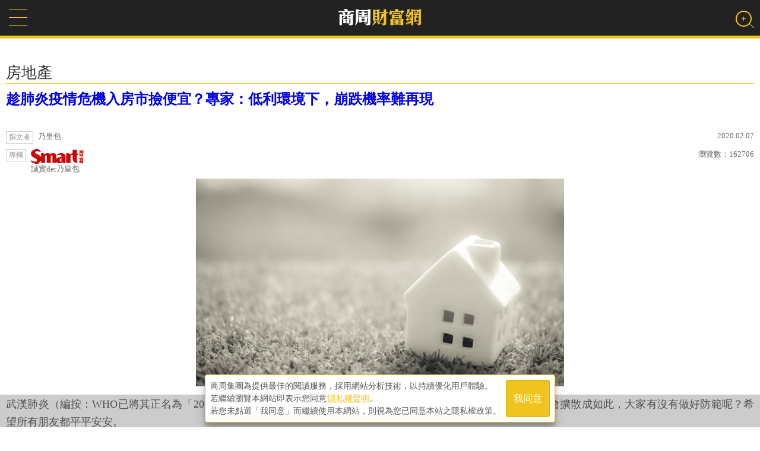

--- FILE ---
content_type: text/html; charset=utf-8
request_url: https://wealth.businessweekly.com.tw/m/GArticle.aspx?id=ARTL003001211
body_size: 26011
content:
<!--112.121.107.31-->
<!DOCTYPE html PUBLIC "-//W3C//DTD XHTML 1.0 Transitional//EN" "http://www.w3.org/TR/xhtml1/DTD/xhtml1-transitional.dtd">
<html xmlns="http://www.w3.org/1999/xhtml">
<head><title>
	趁肺炎疫情危機入房市撿便宜？專家：低利環境下，崩跌機率難再現-誠實der乃皇包-房地產-商周財富網
</title>
    <link rel="canonical" href="https://wealth.businessweekly.com.tw/GArticle.aspx?id=ARTL003001211" />
    <link rel="icon" href="favicon.ico" /><link rel="image_src" /><meta http-equiv="Content-Type" content="text/html; charset=utf-8" /><meta name="msapplication-tap-highlight" content="no" />

    <link type="application/rss+xml" rel="alternate" title="趁肺炎疫情危機入房市撿便宜？專家：低利環境下，崩跌機率難再現" href="https://wealth.businessweekly.com.tw/GArticle.aspx?id=ARTL003001211" />
    <meta name="viewport" content="width=device-width, initial-scale=1, user-scalable=1" /><meta name="apple-mobile-web-app-capable" content="yes" /><meta name="MobileOptimized" content="320" /><meta name="HandheldFriendly" content="True" /><meta name="format-detection" content="telephone=no" /><meta property="fb:admins" content="1558170098" /><meta property="fb:pages" content="186593071836" /><meta property="fb:pages" content="555760894593419" /><meta property="fb:pages" content="1589934324668811" /><meta property="fb:pages" content="420492544740863" /><meta property="fb:pages" content="152346354596" />
    <script type="text/javascript" src="https://ajax.googleapis.com/ajax/libs/jquery/1.12.2/jquery.min.js"></script>
    <script src="https://ibw.bwnet.com.tw/assets/library/bwg-ext/globalUtils.min.js"></script>
    <script type="text/javascript" src="//admsapi.businessweekly.com.tw/ADMS.js"></script> 
    
    <meta name="description" content="武漢肺炎（編按：WHO已將其正名為「2019新型冠狀病毒」）來勢洶洶，或許除了知道實情的人之外，都沒料想到會擴散成如此，大家有沒有做好防範呢？希望所有朋友都平平安安。不過這次發生在春節期間，恐怕除了健康，各位的荷包也會受到影響囉！台灣因為疾病影響經濟的案例，最著名就是2003年的「SARS」吧！一眨" />
<meta property="og:description" content="武漢肺炎（編按：WHO已將其正名為「2019新型冠狀病毒」）來勢洶洶，或許除了知道實情的人之外，都沒料想到會擴散成如此，大家有沒有做好防範呢？希望所有朋友都平平安安。不過這次發生在春節期間，恐怕除了健康，各位的荷包也會受到影響囉！台灣因為疾病影響經濟的案例，最著名就是2003年的「SARS」吧！一眨" />
<meta property="fb:admins" content="750981443" />
<meta property="fb:app_id" content="136234913116144" />
<meta property="og:type" content="website" />
<meta property="og:url" content="http://wealth.businessweekly.com.tw/m/GArticle.aspx?id=ARTL003001211" />
<meta property="og:site_name" content="商周財富網" />
<meta property="og:title" content="趁肺炎疫情危機入房市撿便宜？專家：低利環境下，崩跌機率難再現" />
<meta name="description" content="武漢肺炎（編按：WHO已將其正名為「2019新型冠狀病毒」）來勢洶洶，或許除了知道實情的人之外，都沒料想到會擴散成如此，大家有沒有做好防範呢？希望所有朋友都平平安安。不過這次發生在春節期間，恐怕除了健康，各位的荷包也會受到影響囉！台灣因為疾病影響經濟的案例，最著名就是2003年的「SARS」吧！一眨" />
<meta property="og:description" content="武漢肺炎（編按：WHO已將其正名為「2019新型冠狀病毒」）來勢洶洶，或許除了知道實情的人之外，都沒料想到會擴散成如此，大家有沒有做好防範呢？希望所有朋友都平平安安。不過這次發生在春節期間，恐怕除了健康，各位的荷包也會受到影響囉！台灣因為疾病影響經濟的案例，最著名就是2003年的「SARS」吧！一眨" />
<meta property="og:image" content="https://iwealth.bwnet.com.tw/image/pool/2018/01/da1ef54c73dc49338407908b1c5e676d.jpg" />

    
    
    


<script>(function (w, d, s, l, i) {
    w[l] = w[l] || []; w[l].push({
        'gtm.start':
            new Date().getTime(), event: 'gtm.js'
    }); var f = d.getElementsByTagName(s)[0],
        j = d.createElement(s), dl = l != 'dataLayer' ? '&l=' + l : ''; j.async = true; j.src =
            'https://www.googletagmanager.com/gtm.js?id=' + i + dl; f.parentNode.insertBefore(j, f);
    })(window, document, 'script', 'dataLayer', 'GTM-MHV7SNZX');
</script></head>

	<body>
    
    
        <div>
        <input type="hidden" id="gtm_siteurl" name="gtm_siteurl" value="wealth.businessweekly.com.tw" />
        <input type="hidden" id="gtm_action_id" name="gtm_action_id" value="" />
        <input type="hidden" id="gtm_track_id" name="gtm_track_id" value="" />
        <input type="hidden" id="gtm_member_m" name="gtm_member_m" value="" />
        <input type="hidden" id="gtm_member_u" name="gtm_member_u" value="" />
        <input type="hidden" id="gtm_UserFlowType" name="gtm_UserFlowType" value="" />
        <input type="hidden" id="gtm_id_list" name="gtm_id_list" value="" />
        <input type="hidden" id="gtm_group_list" name="gtm_group_list" value="" />
        <input type="hidden" id="gtm_UserAction" name="gtm_UserAction" value="瀏覽" />
        <input type="hidden" id="gtm_UserPage" name="gtm_UserPage" value="" />
        <input type="hidden" id="gtm_searchword" name="gtm_searchword" value="" />
        <input type="hidden" id="gtm_note_id" name="gtm_note_id" value="" />
        <input type="hidden" id="gtm_keywords_hidden" name="gtm_keywords_hidden" value="" />
        <input type="hidden" id="gtm_article_type" name="gtm_article_type" value="web" />
        <input type="hidden" id="gtm_magazine_num" name="gtm_magazine_num" value="" />
        <input type="hidden" id="gtm_RetailPrice" name="gtm_RetailPrice" value="" />
        <input type="hidden" id="gtm_CurrentPrice" name="gtm_CurrentPrice" value="" />
        <input type="hidden" id="gtm_addcardUnit" name="gtm_addcardUnit" value="1" />
        <input type="hidden" id="gtm_carts_plist" name="gtm_carts_plist" value="" />
        <input type="hidden" id="gtm_carts_slist" name="gtm_carts_slist" value="" />
        <input type="hidden" id="gtm_carts_ulist" name="gtm_carts_ulist" value="" />
        <input type="hidden" id="gtm_CartPrice" name="gtm_CartPrice" value="" />
        <input type="hidden" id="gtm_OrderId" name="gtm_OrderId" value="" />
        <input type="hidden" id="gtm_action_id_nine" name="gtm_action_id_nine" value="" />
        

        <!-- 20241029 替換新的gtm -->
        <input type="hidden" id="gtm_ga_id" name="gtm_ga_id" value="G-H2DDJVHCPK" />
        
        <input type="hidden" id="gtm_isAD" name="gtm_isAD" value="N" /> <!-- //是否為廣編 -->
        <input type="hidden" id="adms_group_list" name="adms_group_list" value="" /> <!-- //該篇文章的分類子頻道 + 所有副頻道 -->
        <input type="hidden" id="gtm_siteid" name="adms_siteid" value="6" />
        </div>

    
    
    
    
    
    


<div class="googlemad">
</div>

<ins pid='F84B237B-742F-41AF-B5C3-F3D65EB05E41'></ins>


<div class="wealth-mobile-wrp">
    <form method="post" action="./GArticle.aspx?id=ARTL003001211" id="form1">
<div class="aspNetHidden">
<input type="hidden" name="__EVENTTARGET" id="__EVENTTARGET" value="" />
<input type="hidden" name="__EVENTARGUMENT" id="__EVENTARGUMENT" value="" />
<input type="hidden" name="__VIEWSTATE" id="__VIEWSTATE" value="/[base64]/n+eahOahiOS+i++8jOacgOiRl+WQjeWwseaYrzIwMDPlubTnmoTjgIxTQVJT44CN5ZCn77yB5LiA55yoIiAvPg0KPG1ldGEgcHJvcGVydHk9Im9nOmRlc2NyaXB0aW9uIiBjb250ZW50PSLmrabmvKLogrrngo7vvIjnt6jmjInvvJpXSE/[base64]/5ZuJ77yB5Y+w54Gj5Zug54K655a+55eF5b2x6Z+/[base64]/lhaXmiL/luILmkr/kvr/lrpzvvJ/lsIjlrrbvvJrkvY7liKnnkrDlooPkuIvvvIzltKnot4zmqZ/[base64]/n+eahOahiOS+i++8jOacgOiRl+WQjeWwseaYrzIwMDPlubTnmoTjgIxTQVJT44CN5ZCn77yB5LiA55yoIiAvPg0KPG1ldGEgcHJvcGVydHk9Im9nOmRlc2NyaXB0aW9uIiBjb250ZW50PSLmrabmvKLogrrngo7vvIjnt6jmjInvvJpXSE/[base64]/5ZuJ77yB5Y+w54Gj5Zug54K655a+55eF5b2x6Z+/[base64]/Y2hhbm5lbF9ubz0wMDA3PjxzcGFuIGl0ZW1wcm9wPSduYW1lJz7miL/[base64]/[base64]/lhaXmiL/luILmkr/kvr/lrpzvvJ/lsIjlrrbvvJrkvY7liKnnkrDlooPkuIvvvIzltKnot4zmqZ/njofpm6Plho3nj74iIC8+DQpkAgMPFQMWIHN0eWxlPSdkaXNwbGF5Om5vbmU7JwCpGzxhZGNvdmVyPjwvYWRjb3Zlcj48cD7mrabmvKLogrrngo7vvIjnt6jmjInvvJpXSE/[base64]/lnKjmmKXnr4DmnJ/plpPvvIzmgZDmgJXpmaTkuoblgaXlurfvvIzlkITkvY3nmoTojbfljIXkuZ/mnIPlj5fliLDlvbHpn7/lm4nvvIHlj7DngaPlm6Dngrrnlr7nl4XlvbHpn7/ntpPmv5/[base64]/ku6XnnIvopovkuK3plpPmnInot7PmsLTlvI/[base64]/n+WIuua/[base64]/lhaXmiL/nmoTmnIvlj4vvvIzmmK/mnIDog73kuqvlj5fliLDmiL/nlKLosqHlr4znmoTkuIDnvqTjgII8L3A+PC9wPjxwPuWwjeatpO+8jOWBh+ioreaDheWig+WmguWQjOeVtuW5tFNSQVPvvIzmiJHlgJHlj6/ku6XmjqjmlbLvvJo8L3A+PC9wPjxwPjxiPjEu5Zyo55ar5oOF5Y+X5o6n5YmN77yM5oGQ5oCV6YO95piv6LWw56m677yaPC9iPjxicj7pmaTkuobmsJHnlJ/op4DlhYnooqvlvbHpn7/vvIzkvIHmpa3lsI3kuK3lnIvnmoTmipXos4fkuZ/kuIDmqKPmnIPlj5flgrfvvIzkvYbnlqvmg4Xlj5fmjqflvozvvIzlvojlpKfmqZ/mnIPlh7rnj77lj43ovYnvvIE8L3A+PC9wPjxwPjxiPjIu5oi/5biC5Zug54K655uu5YmN55qE5L2O5Yip6IiH56iF6LOm5bey5oiQ5b2i77yaPC9iPjxicj7kvLDoqIjkuKbkuI3mnIPlh7rnj77ltKnnm6TmiJbmmK/lg7not4znmoTni4Dms4HvvIzpoILlpJrlsLHmmK/ph4/ororlsJHmiJbmmK/ph43lpKfnlqvljYDnn63mmqvlg7not4zvvIzkuI3mnIPlh7rnj75TQVJT55W25bm05Y2x5qmf5YWl5oi/55qE5qmf5pyD44CCPC9wPjwvcD48cD7lsI3mh4nkup7mtLLlnLDljYDkuK3lnIvntpPmv5/kuZ/mnIPpoZ7kvLzvvIznlqvmg4XmnJ/plpPkuIvot4zvvIzmjqfliLblvozlj43lvYjvvIznlaLnq5/nv5LlpKflpKflj6/mmK/mnIPnm6HlhajlnIvkuYvlipvvvIzpno/lm7rmlL/[base64]/lo5PlipvnmoTmnIvlj4voq4vogJDlv4PvvIznlqvmg4XntZDmnZ/nmoTlj43lvYjlm57ljYfjgII8YnI+Mi7lt7LlnKjogqHluILlhafjgIHmnInntpPmv5/lo5PlipvnmoTmnIvlj4voq4vlsI/[base64]/aWQ9QVJUTDAwMzAwMDg5MCIgdGFyZ2V0PSJfYmxhbmsiPuePvuWcqOWwseiDvemAsuWgtOWtmOiCoeOAi+S7luaciOWtmDPljYPlhYPmipXos4cwMDUw77yMNjXmrbLlvozmr4/mnIjlj6/[base64]/[base64]/[base64]/oeeUqOeuoeWItua7vzHlubTmiL/[base64]/aWQ9QVJUTDAwMzAxNzYzMGQCAQ8VAWbnp5/poILmqJPliqDok4vnnIHmiL/np5/vvJ/mmI7lubTotbfjgIzpoILmqJPliqDok4vjgI3kuI3lj6rlj5bmtojnp5/oo5zvvIzpgoTlj6/[base64]/aWQ9QVJUTDAwNjAwNDA2NGQCAQ8VAUjmjbfpgYvmiL/[base64]/oeeUqOeuoeWItuS4jeiuiiDmlL/nrZbnq5nnqankuI3orpPmraUg5ZOB54mM5bu65ZWG5oy66Ieq5L2PZAIJD2QWAmYPFgIfAGVkAgoPZBYEAgIPFgIfAAUJ5oi/[base64]/mtLvlnIhkAgIPZBYEZg8VAwoyMDI2LjAxLjEzAEVodHRwczovL3dlYWx0aC5idXNpbmVzc3dlZWtseS5jb20udHcvbS9HQXJ0aWNsZS5hc3B4P2lkPUFSVEwwMDMwMTc4MzJkAgEPFQFj5ama5b6M6LK35oi/[base64]/aWQ9QVJUTDAwMzAxNzc0OGQCAQ8VAWYyMDI15bm0MTHmnIjlpKflj7DljJflnLDljYDmjbfpgYvnq5nlkajpgormiL/[base64]/////Dx8BaGQCAQ9kFgRmDxUCO2h0dHBzOi8vd2VhbHRoLmJ1c2luZXNzd2Vla2x5LmNvbS50dy9tL0FkQ2xpY2suYXNweD9pZD00MDIwDOeGsemWgOaOkuihjGQCAQ8WBB8CAv////8PHwFoZAICD2QWBGYPFQJEaHR0cHM6Ly93ZWFsdGguYnVzaW5lc3N3ZWVrbHkuY29tLnR3L20vQUNoYW5uZWwuYXNweD9DaGFubmVsX05vPTAwMDIM6KeA6bue5paw6IGeZAIBDxYEHwIC/////w8fAWhkAgMPZBYEZg8VAkRodHRwczovL3dlYWx0aC5idXNpbmVzc3dlZWtseS5jb20udHcvbS9BQ2hhbm5lbC5hc3B4P0NoYW5uZWxfTm89MDA0NQNFVEZkAgEPFgQfAgL/////Dx8BaGQCBA9kFgRmDxUCRGh0dHBzOi8vd2VhbHRoLmJ1c2luZXNzd2Vla2x5LmNvbS50dy9tL0FDaGFubmVsLmFzcHg/Q2hhbm5lbF9Obz0wMDAxDOiHtOWvjOaVheS6i2QCAQ8WBB8CAv////[base64]/lnLDnlKJkAgEPFgQfAgL/////Dx8BaGQCBw9kFgRmDxUCRGh0dHBzOi8vd2VhbHRoLmJ1c2luZXNzd2Vla2x5LmNvbS50dy9tL0FDaGFubmVsLmFzcHg/Q2hhbm5lbF9Obz0wMDA4BuWfuumHkWQCAQ8WBB8CAv////8PHwFoZAIID2QWBGYPFQI7aHR0cHM6Ly93ZWFsdGguYnVzaW5lc3N3ZWVrbHkuY29tLnR3L20vQWRDbGljay5hc3B4P2lkPTg3MjkM5bCI5qyE5YiX6KGoZAIBDxYEHwIC/////w8fAWhkAgkPZBYEZg8VAjtodHRwczovL3dlYWx0aC5idXNpbmVzc3dlZWtseS5jb20udHcvbS9BZENsaWNrLmFzcHg/aWQ9Mzk4OAznibnliKXkvIHlioNkAgEPFgQfAgL/////Dx8BaGQCCg9kFgRmDxUCRGh0dHBzOi8vd2VhbHRoLmJ1c2luZXNzd2Vla2x5LmNvbS50dy9tL0FDaGFubmVsLmFzcHg/[base64]/[base64]/////w8fAWhkAgwPZBYEZg8VAiBGQ29sdW1uVHlwZS5hc3B4P2NoYW5uZWxfbm89MDAxOQnlkI3kurrloIJkAgEPFgQfAgL/////Dx8BaGQCDQ9kFgRmDxUCRGh0dHBzOi8vd2VhbHRoLmJ1c2luZXNzd2Vla2x5LmNvbS50dy9tL0FDaGFubmVsLmFzcHg/Q2hhbm5lbF9Obz0wMDIwDOeyvuW9qeabuOaRmGQCAQ8WBB8CAv////8PHwFoZAIGDw8WAh8BaGRkAggPZBYCZg8WAh8AZWRki/uupN/3s3DWZCv67W6j+qWaiNzCnSgsmR2FoMTa5yU=" />
</div>

<script type="text/javascript">
//<![CDATA[
var theForm = document.forms['form1'];
if (!theForm) {
    theForm = document.form1;
}
function __doPostBack(eventTarget, eventArgument) {
    if (!theForm.onsubmit || (theForm.onsubmit() != false)) {
        theForm.__EVENTTARGET.value = eventTarget;
        theForm.__EVENTARGUMENT.value = eventArgument;
        theForm.submit();
    }
}
//]]>
</script>


<script src="/WebResource.axd?d=FslMIyXcvN8zxF_bZ9oVcMPdpZ3GK0__GvZ1fZifA3MIUdxSDWSixWUVyYM1ri1X1VIaAPUskm4JdWYW771VTqLFkU_JcfKWDdMv6RNDA141&amp;t=637814941746327080" type="text/javascript"></script>


<script src="/ScriptResource.axd?d=KzD4q8f8W8yxD5Ks28Ns8ZL66YVz4ytQYtamvyV6s9FwYvACbdGCUmtAk1WUPdhnmnRmmpRc38a8lS_ZPyA_L1K8i1hx--ndnICGmIZWWYg7n0ZJQ9hNYXeRknWYci5Q0&amp;t=ffffffffdd783992" type="text/javascript"></script>
<script src="/ScriptResource.axd?d=0JZmfypZTB61RpqWgx-dwDKfTkMC67KxctCIjbj5DaqMtkmrwX5IrPy6Bp6UbrtclykLal_JN0fGNdibL5hLgmToaWluxbNLc4QrXxwLvZcq2WM-s3DAiq8SZH-jOED1B30pIaTB9mBs0r2EPorDpw2&amp;t=ffffffffdd783992" type="text/javascript"></script>
<div class="aspNetHidden">

	<input type="hidden" name="__VIEWSTATEGENERATOR" id="__VIEWSTATEGENERATOR" value="21F4C7DE" />
	<input type="hidden" name="__EVENTVALIDATION" id="__EVENTVALIDATION" value="/wEdAAZWYriLrX5+OLsLrxfs/Gmrt7i973uexhaDexDfEmKQGotuJYROMZV/Vvp7aFJSZDS6vJ4n2ItfUBZ+emRb7pqF2HUuIrUmIZ90UZElpM+P85tjw1KVmIstZvCCYXhUSAKGdgnxqy/y1YezrHy0GefslW6LivfI/k5thQa4jy5nGg==" />
</div>

<div id="AdSameFullPanel">
	
    
    

</div>
        <div id="page"> 
        <script type="text/javascript">
//<![CDATA[
Sys.WebForms.PageRequestManager._initialize('ctl00$ScriptManager1', 'form1', [], [], [], 90, 'ctl00');
//]]>
</script>

        
        

<!--Header-->
<div class="header">
	<div class="wnav"><a href="#menu"></a></div>
    <div class="w-logo"><a href="https://wealth.businessweekly.com.tw/m/"><img src='/m/images/wealthlogo.png' width="143" height="35" alt="商周財富網" /></a></div>
    <!--Search Bar-->
    <div id="vivo-head">  
        <div class="vivo-nav cl">
            <div class="search-user"><a href="#" class="search"><b></b></a></div>
        </div>
        <div class="vivo-search">
            <div class="search-box">
                <input name="ctl00$header$SearchStr" type="text" id="header_SearchStr" class="data_q inputxt gtm_bw_Search_Key" name="q" placeholder="輸入關鍵字" autocomplete="off" /><input type="submit" name="ctl00$header$GoSearch" value="搜尋" id="header_GoSearch" class="GoSearch gtm_bw_Search" />
                <a class="close"></a>
            </div>
        </div>
    </div>
    <!--/Search Bar-->

</div>
<!--/Header-->

   
        
<!--AD-->
<div class="wlmo-AD320" >
    
</div>
<!--/AD-->


   

            

<!-- location -->
<div class="location" style="display:none;">
    <nav class="path" itemscope itemtype="http://schema.org/BreadcrumbList">
        <span itemprop='itemListElement' itemscope itemtype='http://schema.org/ListItem'><a href=index.aspx itemprop='item'><span itemprop='name'>商周財富網</span></a><meta itemprop='position' content='1' /></span>
<span itemprop='itemListElement' itemscope itemtype='http://schema.org/ListItem'><a itemprop='item' href=AChannel.aspx?channel_no=0007><span itemprop='name'>房地產</span></a><meta itemprop='position' content='2' /></span>
<span itemprop='itemListElement' itemscope itemtype='http://schema.org/ListItem'><span class='current' itemprop='name'>趁肺炎疫情危機入房市撿便宜？專家：低利環境下，崩跌機率難再現</span><meta itemprop='position' content='3' /></span>
                
    </nav>
</div>
<!-- /location -->
 
<!--Article top-->
<div id="ContentPlaceHolder1_Channel_Title_div" class="page-ch-title">房地產</div>


                <input type="hidden" id="wealth_ArticlePostDate" name="wealth_ArticlePostDate" value='2020.02.07'/>
                <input type="hidden" id="wealth_ImgLink" name="wealth_ImgLink" value='https://iwealth.bwnet.com.tw/image/pool/2018/01/da1ef54c73dc49338407908b1c5e676d.jpg'/>
                <input type="hidden" id="wealth_ArticleURL" name="wealth_ArticleURL" value='https://wealth.businessweekly.com.tw/GArticle.aspx?id=ARTL003001211'/>
                <input type="hidden" id="wealth_Title" name="wealth_Title" value='趁肺炎疫情危機入房市撿便宜？專家：低利環境下，崩跌機率難再現'/>
                <input type="hidden" id="wealth_Tag" name="wealth_Tag" value='房市,投資策略,武漢肺炎'/>
                <input type="hidden" id="wealth_Height" name="wealth_Height" value='350'/>
                <input type="hidden" id="wealth_Width" name="wealth_Width" value='620'/>
                <input type="hidden" id="wealth_CREATE_DATETIME" name="wealth_CREATE_DATETIME" value='2020.02.07'/>
                <input type="hidden" id="wealth_UPDATE_DATETIME" name="wealth_UPDATE_DATETIME" value='2020.02.06'/>


        <div class="article-wrp ">
            <div class="page-main-new">
                <div class="secondary"><h2></h2></div>
                <h1><a href='https://wealth.businessweekly.com.tw/m/GArticle.aspx?id=ARTL003001211'>趁肺炎疫情危機入房市撿便宜？專家：低利環境下，崩跌機率難再現</a></h1>
                  <!--social media-->
                   <div class="page_share">                      
                      <a class="gtm_bw_click" data-gtm_type="share" data-gtm_tag="Facebook" href="https://www.facebook.com/sharer/sharer.php?u=https://wealth.businessweekly.com.tw/m/GArticle.aspx?id=ARTL003001211" 
                         onclick="javascript:window.open(this.href,'', 'menubar=no,toolbar=no,resizable=yes,scrollbars=yes,height=300,width=600');return false;">
                        <li class="fbfb">臉書分享</li>
                      </a>
                      <a class="gtm_bw_click" data-gtm_type="share" data-gtm_tag="Line" href="http://line.naver.jp/R/msg/text/?https://wealth.businessweekly.com.tw/m/GArticle.aspx?id=ARTL003001211"><li class="lineline">Line分享</li></a>
                <!-- 加line好友
                <a class="line-friend" target="_blank" href="https://line.me/ti/p/%40nkp6086a">
                    <img src="../images/line-friends@2x.png" alt="Line好友">
                </a> -->
                      &nbsp;&nbsp;&nbsp;&nbsp;&nbsp;<li class="fblike"><div class="fb-like"  data-layout="button_count" data-action="like" data-show-faces="false" data-share="false"></div></li>
                   </div>
                  <!--/social media-->
                <div class="author-date">
                    <div class="article-ahr"><span>撰文者</span>乃皇包</div> 
                    <div class="article-date">2020.02.07</div>
                </div>                  
                <div class="author-date" style="margin-top:-5px;">
                    <div class="article-ahr"><span>專欄</span><a href='https://wealth.businessweekly.com.tw/m/FColumnList.aspx?Column_No=0170'><img src='https://iwealth.bwnet.com.tw/images/smart_logo_red.png' alt='smart' class='smart-logo' />誠實der乃皇包</a></div>
                    <div class="article-date">瀏覽數：<span>162706</span></div>
                </div>
                <img src="https://iwealth.bwnet.com.tw/image/pool/2018/01/da1ef54c73dc49338407908b1c5e676d_620.jpg" onerror="this.src='https://iwealth.bwnet.com.tw/image/pool/2018/01/da1ef54c73dc49338407908b1c5e676d.jpg'" alt="趁肺炎疫情危機入房市撿便宜？專家：低利環境下，崩跌機率難再現" />

            </div>
        </div>
        <!--/Article top-->
        <!--Article main-->
        
        <ins pid='690DB399-1442-4E38-8BDF-3873143313CC'></ins>
        <div class="article-txt">
            <!-- 摘要 -->
            <div class="summary-wrap "  style='display:none;'">
                <div class="summary-mark"><span>摘要</span></div>
                <div class="summary-content">
                    
                </div>
                <div class="logo"><a href="https://smart.businessweekly.com.tw?utm_source=wealth&utm_medium=article&utm_campaign=summary" target="_blank"><img src="https://test.businessweekly.com.tw/wealth/images/smart_logo_red.png" alt="smart" class="thumb smart" /></a></div>
            </div>
            <adcover></adcover><p>武漢肺炎（編按：WHO已將其正名為「2019新型冠狀病毒」）來勢洶洶，或許除了知道實情的人之外，都沒料想到會擴散成如此，大家有沒有做好防範呢？希望所有朋友都平平安安。</p></p><ins pid='0A2BD7F6-A046-4C60-AE8B-F9BEBEFC43F5'></ins><p>不過這次發生在春節期間，恐怕除了健康，各位的荷包也會受到影響囉！台灣因為疾病影響經濟的案例，最著名就是2003年的「SARS」吧！一眨眼就過了17年，站長也從國中生變成大人了（還記得要戴N95口罩去補習班）。我們先來看看SARS與股市、房市狀況：</p></p><p><div class="page-main-new">
<img src="https://iwealth.bwnet.com.tw/AC_Gallery\2020\02\76b26fba-24d1-4e38-c089-4b572c5a3af0_620.png" onerror="this.src='http://iwealth.bwnet.com.tw/AC_Gallery\2020\02\76b26fba-24d1-4e38-c089-4b572c5a3af0.png'" alt="" />
<div class="img-source">資料來源：Bloomberg</div>
</div>
<br></p></p><p>可以看見中間有跳水式崩落，但隨著疫情控制，出現了大反彈，整個時間大約是1季，崩跌的原因明顯：</p></p><ins pid='2013257B-580C-48DB-A056-74C2E7B62DD8'></ins><p>1.觀光業、民生業受直接影響。<br>2.房地產拋售，影響金融業。</p></p><p>而當時解方與反彈原因：</p></p><p>1.疫情結束後，各項觀光與生活產線恢復正常，重啟了經濟刺激。<br>2.政府下調房貸利率，以及減少房產稅賦，成功挽救房產繼續崩跌，甚至造就了後續數十年的房產榮景。當年SARS危機入房的朋友，是最能享受到房產財富的一群。</p></p><p>對此，假設情境如同當年SRAS，我們可以推敲：</p></p><p><b>1.在疫情受控前，恐怕都是走空：</b><br>除了民生觀光被影響，企業對中國的投資也一樣會受傷，但疫情受控後，很大機會出現反轉！</p></p><p><b>2.房市因為目前的低利與稅賦已成形：</b><br>估計並不會出現崩盤或是價跌的狀況，頂多就是量變少或是重大疫區短暫價跌，不會出現SARS當年危機入房的機會。</p></p><p>對應亞洲地區中國經濟也會類似，疫情期間下跌，控制後反彈，畢竟習大大可是會盡全國之力，鞏固政權、保護百姓呢！</p></p><p>所以除了口罩要戴好，勤洗手跟注意衛生。站長的看法如下：</p></p><p><b>1.已在股市內、無經濟壓力的朋友請耐心，疫情結束的反彈回升。<br>2.已在股市內、有經濟壓力的朋友請小心，評估能否撐過1季才見曙光，不然考慮停損出場。<br>3.還沒進場的朋友，請準備銀彈，關注疫情狀況與進場時機。<br>4.定期定額的朋友，保持紀律（可參考〈<a href="https://wealth.businessweekly.com.tw/GArticle.aspx?id=ARTL003000890" target="_blank">現在就能進場存股》他月存3千元投資0050，65歲後每月可領7萬元！</a>〉）。<br>5.基金操作同上。<br>6.房市不會有太大改變，唯一想要逢低入手的可能，應該只有明顯疫區。</b></p></p><p>祝福大家都健康平安，甚至在這次風波後能賺到危機財！</p></p><p><br>本文獲「<a href="http://hnt25623634.pixnet.net/blog" target="_blank">還債der乃皇包</a>」授權轉載，原文：<a href="http://hnt25623634.pixnet.net/blog/post/358730057-%e7%95%b6%e5%bf%83%e8%82%ba%e7%82%8e%e7%9a%84%e8%a1%9d%e6%93%8a" target="_blank">肺炎vs股市房市</a></p></p><p></p></p><p></p></p></p>
            <div class="wlmo-AD336">
                
            </div>
            <!--keywords-->
            <div id="ContentPlaceHolder1_ArticleForm_keytxt_pn_0" class="keytxt">
	
            <ul>
                <li>關鍵字:</li>
                <li><a href="https://wealth.businessweekly.com.tw/m/tagclick.aspx?id=TAG0000004564">房市</a></li>
<li><a href="https://wealth.businessweekly.com.tw/m/tagclick.aspx?id=TAG0000048999">投資策略</a></li>
<li><a href="https://wealth.businessweekly.com.tw/m/tagclick.aspx?id=TAG0000131339">武漢肺炎</a></li>

            </ul>
            
</div> 
            <!--/keywords-->
            <br/>
            <div class='author-wrp'>
<div class="author-name">
<span>作者簡介_乃皇包</span>
</div>
<div class='author-txt'>
<p><img src="//iwealth.bwnet.com.tw/AC_Gallery/2019/10/c6f03a4c-3f69-792e-bc30-ed9fb74cc8ff.jpg" style="width: 330px;">28歲飛官退役，29歲身價破千萬。認為一般人要致富只有三步驟：一、紀律儲蓄投資，二、提高收入，三、風險保障規劃。而創業家們要成功也是三步驟：一、找到對的夥伴，二、接受失敗並改進，三、謹記B-I三角形。</p>
</div>
</div>
<br/>
            
            <!--social media-->
            <div class="page_share">
                
                <a href="https://www.facebook.com/sharer/sharer.php?u=https://wealth.businessweekly.com.tw/m/m/GArticle.aspx?id=ARTL003001211" 
                    onclick="javascript:window.open(this.href,'', 'menubar=no,toolbar=no,resizable=yes,scrollbars=yes,height=300,width=600');return false;">
                <li class="fbfb">臉書分享</li>
                </a>
                <a href="http://line.naver.jp/R/msg/text/?https://wealth.businessweekly.com.tw/m/m/GArticle.aspx?id=ARTL003001211"><li class="lineline">Line分享</li></a>

                <li class="fblike"><div class="fb-like" data-layout="button_count" data-action="like" data-show-faces="false" data-share="false"></div></li>
            </div>
            <!--/social media-->
        </div>
        <!--/Article main-->
    




<!-- Popin-->
<div id="_popIn_recommend"></div>

<script type="text/javascript">

    (function () {

        var pa = document.createElement('script'); pa.type = 'text/javascript'; pa.charset = "utf-8"; pa.async = true;

        pa.src = window.location.protocol + "//api.popin.cc/searchbox/wealth_tw.js";

        var s = document.getElementsByTagName('script')[0]; s.parentNode.insertBefore(pa, s);

    })(); 

</script>
<!-- Popin end-->

<input type="hidden" name="ctl00$ContentPlaceHolder1$ACArticleListR$ProductList" id="ProductList" value="ARTL001002554,ARTL001002545,ARTL003017668,ARTL003017630,ARTL001002516" />

 <!--page default hots -->
<div class="pagehot-wrp">
    <div class="related-header">相關文章</div>
    <div class="pagenew">
        <ul>
            
            
                    <li>
                        <span>2025.12.30</span> 
                        <a href='https://wealth.businessweekly.com.tw/m/GArticle.aspx?id=ARTL001002554'><p>買方只問「降價了嗎？」591：新案市場讓利不讓價，交易量降溫</p></a>
                    </li>
                
                    <li>
                        <span>2025.12.24</span> 
                        <a href='https://wealth.businessweekly.com.tw/m/GArticle.aspx?id=ARTL001002545'><p>信用管制滿1年房價跌幅有限，2026年修正壓力浮現？</p></a>
                    </li>
                
                    <li>
                        <span>2025.12.18</span> 
                        <a href='https://wealth.businessweekly.com.tw/m/GArticle.aspx?id=ARTL003017668'><p>「買房好還是買股好」萬年爭論有解了？一文告訴你，為何股房不該「二選一」</p></a>
                    </li>
                
                    <li>
                        <span>2025.12.09</span> 
                        <a href='https://wealth.businessweekly.com.tw/m/GArticle.aspx?id=ARTL003017630'><p>租頂樓加蓋省房租？明年起「頂樓加蓋」不只取消租補，還可能面臨拆除命運</p></a>
                    </li>
                
                    <li>
                        <span>2025.12.09</span> 
                        <a href='https://wealth.businessweekly.com.tw/m/GArticle.aspx?id=ARTL001002516'><p>2025上半年突破百戶14個熱銷建築案 桃園G08站「德友越」入榜</p></a>
                    </li>
                
        </ul> 
    </div>
</div>
<!--/page default hots-->
 
<!--AD-->
<div id="ContentPlaceHolder1_Panel_AD300" class="wlmo-AD300">
	
   

</div>
<!--/AD-->
<input type="hidden" name="ctl00$ContentPlaceHolder1$ACTodayNew$ProductList" id="ProductList" value="ARTL001002573,ARTL003017832,ARTL001002570,ARTL006004064,ARTL001002568" />

<!--page newest-->
<div class="pagenew-wrp">
    <div class="pagenew-header">房地產
     ‧ 今日最新</div>
    <div class="pagenew">
        <ul>
            
            
                    <li><span>2026.01.16</span><i class="fa fa-tag" style="color:#facd0f; "></i></i>  <a href='https://wealth.businessweekly.com.tw/m/GArticle.aspx?id=ARTL001002573'><p>AI建廠潮帶動需求，國產2025年營收年增3.75%、創近年新高</p></a></li>
                
                    <li><span>2026.01.13</span><a href='https://wealth.businessweekly.com.tw/m/GArticle.aspx?id=ARTL003017832'><p>婚後買房登記誰的名字沒差？其實差很大，一文看各種登記方法的優缺點！</p></a></li>
                
                    <li><span>2026.01.15</span><i class="fa fa-tag" style="color:#facd0f; "></i></i>  <a href='https://wealth.businessweekly.com.tw/m/GArticle.aspx?id=ARTL001002570'><p>稀缺地段上的人情建築 「育堂建設」打造有滋有味的生活圈</p></a></li>
                
                    <li><span>2026.01.13</span><a href='https://wealth.businessweekly.com.tw/m/GArticle.aspx?id=ARTL006004064'><p>捷運房價》2025年10月　台北、新北捷運站周邊實價行情</p></a></li>
                
                    <li><span>2026.01.13</span><i class="fa fa-tag" style="color:#facd0f; "></i></i>  <a href='https://wealth.businessweekly.com.tw/m/GArticle.aspx?id=ARTL001002568'><p>央行利率連７凍！信用管制不變 政策站穩不讓步 品牌建商挺自住</p></a></li>
                
        </ul>
    </div>
</div>
<!--/page newest--> 
<div class="wlmo-AD336">
     
</div>
<input type="hidden" name="ctl00$ContentPlaceHolder1$ACArticleList$ProductList" id="ProductList" value="ARTL001002568,ARTL001002570,ARTL003017832,ARTL006004064,ARTL003017748" />

 <!--page default hots -->
<div class="pagehot-wrp">
    <div class="pagehot">房地產 ‧ 熱門排行</div>
    <div class="pagehot-news2">
        <ul>
            
            
                    <li>
                        <span>2026.01.13</span> 
                        <i class="fa fa-tag" style="color:#facd0f; "></i></i>  <a href='https://wealth.businessweekly.com.tw/m/GArticle.aspx?id=ARTL001002568'><p>央行利率連７凍！信用管制不變 政策站穩不讓步 品牌建商挺自住</p></a>
                    </li>
                
                    <li>
                        <span>2026.01.15</span> 
                        <i class="fa fa-tag" style="color:#facd0f; "></i></i>  <a href='https://wealth.businessweekly.com.tw/m/GArticle.aspx?id=ARTL001002570'><p>稀缺地段上的人情建築 「育堂建設」打造有滋有味的生活圈</p></a>
                    </li>
                
                    <li>
                        <span>2026.01.13</span> 
                        <a href='https://wealth.businessweekly.com.tw/m/GArticle.aspx?id=ARTL003017832'><p>婚後買房登記誰的名字沒差？其實差很大，一文看各種登記方法的優缺點！</p></a>
                    </li>
                
                    <li>
                        <span>2026.01.13</span> 
                        <a href='https://wealth.businessweekly.com.tw/m/GArticle.aspx?id=ARTL006004064'><p>捷運房價》2025年10月　台北、新北捷運站周邊實價行情</p></a>
                    </li>
                
                    <li>
                        <span>2026.01.01</span> 
                        <a href='https://wealth.businessweekly.com.tw/m/GArticle.aspx?id=ARTL003017748'><p>2025年11月大台北地區捷運站周邊房價統計》捷運宅公寓修正幅度，大於大樓？</p></a>
                    </li>
                
        </ul> 
    </div>
</div>
<!--/page default hots-->

    


        
<!-- 20240909 -->
<link rel="stylesheet" href="https://cdn.jsdelivr.net/npm/swiper@11/swiper-bundle.min.css"/>
<link rel="stylesheet" href="css/bottom-ins.css">
<div id="bottom-adms-swiper" class="swiper">
    <div class="swiper-wrapper">
        <div class="swiper-slide">
            <ins pid="62C8F7C9-0B65-4D99-9CC4-52217238FDCD"></ins>
            <!--  -->
        </div>
        <div class="swiper-slide">
            <ins pid="8C1EA12B-C36B-41FF-8367-FA0D5B33D00E"></ins>
            <!--  -->
        </div>
        <div class="swiper-slide">
            <ins pid="2C111BDF-9222-4FE1-9EBF-5CEFAF1EFE5A"></ins>
            <!--  -->
        </div>
        <div class="swiper-slide">
            <ins pid="1F892F48-4BAE-4A3E-A9F5-889C20D9C9CB"></ins>
            <!--  -->
        </div>
        <div class="swiper-slide">
            <ins pid="7F12DC1B-1BEE-4372-8547-F360466760EA"></ins>
            <!--  -->
        </div>
        <div class="swiper-slide">
            <ins pid="22FB8B69-56E5-4FCE-832D-89B15DE4C9E8"></ins>
            <!--  -->
        </div>
    </div>
    <div class="swiper-button-prev swiper-adms-prev"></div>
    <div class="swiper-button-next swiper-adms-next"></div>
</div>
<script src="https://cdn.jsdelivr.net/npm/swiper@11/swiper-bundle.min.js"></script>
<script src="js/bottom-ins.js"></script> 


 
<!--Footer-->
<div class="footer">
<p style="display:none;"><a href="#">手機版</a> | <a href="#">電腦版</a></p>
<p>客戶服務專線：02-2510-8888傳真：02-2503-6989</p>
<p>服務時間：週一至週五09:00~18:00 (例假日除外)</p>
<p>©2015 城邦文化事業股份有限公司隱私權聲明</p>
</div>
<!--/Footer-->

        
<nav id="menu" itemscope itemtype="http://www.schema.org/SiteNavigationElement">
	<ul>
        
                <li itemprop="name"><a itemprop="item" href='https://wealth.businessweekly.com.tw/m/AChannel.aspx?Channel_No=0006'>今日最新</a>
                        
                </li>
            
                <li itemprop="name"><a itemprop="item" href='https://wealth.businessweekly.com.tw/m/AdClick.aspx?id=4020'>熱門排行</a>
                        
                </li>
            
                <li itemprop="name"><a itemprop="item" href='https://wealth.businessweekly.com.tw/m/AChannel.aspx?Channel_No=0002'>觀點新聞</a>
                        
                </li>
            
                <li itemprop="name"><a itemprop="item" href='https://wealth.businessweekly.com.tw/m/AChannel.aspx?Channel_No=0045'>ETF</a>
                        
                </li>
            
                <li itemprop="name"><a itemprop="item" href='https://wealth.businessweekly.com.tw/m/AChannel.aspx?Channel_No=0001'>致富故事</a>
                        
                </li>
            
                <li itemprop="name"><a itemprop="item" href='https://wealth.businessweekly.com.tw/m/AChannel.aspx?Channel_No=0003'>股票</a>
                        
                                <ul>
                            
                                <li itemprop="name"><a itemprop="item" href='https://wealth.businessweekly.com.tw/m/AChannel.aspx?Channel_No=0004'>台股</a></li>
                            
                                <li itemprop="name"><a itemprop="item" href='https://wealth.businessweekly.com.tw/m/AChannel.aspx?Channel_No=0005'>美股</a></li>
                            
                                <li itemprop="name"><a itemprop="item" href='https://wealth.businessweekly.com.tw/m/AChannel.aspx?Channel_No=0044'>陸股</a></li>
                            
                                <li itemprop="name"><a itemprop="item" href='http://wealth.businessweekly.com.tw/BChannelSub.aspx?Channel_No=0023'>選股心法</a></li>
                            
                                </ul>
                            
                </li>
            
                <li itemprop="name"><a itemprop="item" href='https://wealth.businessweekly.com.tw/m/AChannel.aspx?Channel_No=0007'>房地產</a>
                        
                </li>
            
                <li itemprop="name"><a itemprop="item" href='https://wealth.businessweekly.com.tw/m/AChannel.aspx?Channel_No=0008'>基金</a>
                        
                </li>
            
                <li itemprop="name"><a itemprop="item" href='https://wealth.businessweekly.com.tw/m/AdClick.aspx?id=8729'>專欄列表</a>
                        
                </li>
            
                <li itemprop="name"><a itemprop="item" href='https://wealth.businessweekly.com.tw/m/AdClick.aspx?id=3988'>特別企劃</a>
                        
                </li>
            
                <li itemprop="name"><a itemprop="item" href='https://wealth.businessweekly.com.tw/m/AChannel.aspx?Channel_No=0009'>個人理財</a>
                        
                                <ul>
                            
                                <li itemprop="name"><a itemprop="item" href='https://wealth.businessweekly.com.tw/m/AChannel.aspx?Channel_No=0014'>存款</a></li>
                            
                                <li itemprop="name"><a itemprop="item" href='https://wealth.businessweekly.com.tw/m/AChannel.aspx?Channel_No=0015'>貸款</a></li>
                            
                                <li itemprop="name"><a itemprop="item" href='https://wealth.businessweekly.com.tw/m/AChannel.aspx?Channel_No=0013'>保險</a></li>
                            
                                <li itemprop="name"><a itemprop="item" href='https://wealth.businessweekly.com.tw/m/AChannel.aspx?Channel_No=0100'>外幣</a></li>
                            
                                <li itemprop="name"><a itemprop="item" href='https://wealth.businessweekly.com.tw/m/AChannel.aspx?Channel_No=0016'>退休計畫</a></li>
                            
                                <li itemprop="name"><a itemprop="item" href='https://wealth.businessweekly.com.tw/m/AChannel.aspx?Channel_No=0083'>消費</a></li>
                            
                                <li itemprop="name"><a itemprop="item" href='https://wealth.businessweekly.com.tw/m/AChannel.aspx?Channel_No=0103'>政府補助</a></li>
                            
                                <li itemprop="name"><a itemprop="item" href='https://smart.businessweekly.com.tw/special/yuanta'>配息教戰</a></li>
                            
                                <li itemprop="name"><a itemprop="item" href='https://wealth.businessweekly.com.tw/JSpecialChannel.aspx?channel_no=0009'>工具箱</a></li>
                            
                                </ul>
                            
                </li>
            
                <li itemprop="name"><a itemprop="item" href='feature.aspx'>特別企劃</a>
                        
                </li>
            
                <li itemprop="name"><a itemprop="item" href='FColumnType.aspx?channel_no=0019'>名人堂</a>
                        
                </li>
            
                <li itemprop="name"><a itemprop="item" href='https://wealth.businessweekly.com.tw/m/AChannel.aspx?Channel_No=0020'>精彩書摘</a>
                        
                </li>
            
        <li><a class="gtm_bw_link" href='https://www.businessweekly.com.tw/Service'>客服中心</a></li>
        <li class="social-group">
            <a href="https://www.facebook.com/bwwealth"><i class="fa fa-facebook"></i></a>
            <a href="http://bw.businessweekly.com.tw/epaper/"><i class="fa fa-envelope"></i></a>
            <a href="http://www.businessweekly.com.tw/RSS.aspx" target="_blank"><i class="fa fa-rss"></i></a>
            <a href="https://line.me/ti/p/%40nkp6086a" target="_blank"><img src="images/line.png" alt="line" ></a> <!-- 要新增這張圖 -->
        </li>
	</ul>
</nav>   
        </div>
    </form>

<link media="screen" rel="stylesheet" type="text/css" href="/m/css/wealth-default-m.css" />
<link type="text/css" rel="stylesheet" href="/m/css/jquery.mmenu.all.css" />
<link type="text/css" rel="stylesheet" href="/m/css/global-base.css" /><!--for Search Bar-->
<link rel="stylesheet" href="https://maxcdn.bootstrapcdn.com/font-awesome/4.7.0/css/font-awesome.min.css" />

<style type="text/css">
.realtime-news a{ color: #fff;}
.realtime-news {width:80%; overflow:hidden; white-space:nowrap; text-overflow:ellipsis; }
</style>
<!-- fb --> 
<div id="fb-root"></div>
<script type="text/javascript">
    (function (d, s, id) {
        var js, fjs = d.getElementsByTagName(s)[0];
        if (d.getElementById(id)) return;
        js = d.createElement(s); js.id = id;
        js.src = "//connect.facebook.net/zh_TW/sdk.js#xfbml=1&appId=247394791964439&version=v2.0";
        fjs.parentNode.insertBefore(js, fjs);
    } (document, 'script', 'facebook-jssdk'));
</script>

</div>

<!-- g_plusone --> 
<script type="text/javascript">
    window.___gcfg = { lang: 'zh-TW' };
    (function () {
        var po = document.createElement('script'); po.type = 'text/javascript'; po.async = true;
        po.src = 'https://apis.google.com/js/plusone.js';
        var s = document.getElementsByTagName('script')[0]; s.parentNode.insertBefore(po, s);
    })();
</script>






<script type="text/javascript" src="/m/js/jquery.mmenu.min.all.js"></script>
<script type="text/javascript">
    $(function () {
        $('nav#menu').mmenu({
            "slidingSubmenus": false
        });
    });
</script>
<script type="text/javascript" src="/m/js/vivo-common.js"></script>

<script type="text/javascript" >
    $(document).ready(function () {

        $(".data_q").keypress(function (e) {
            code = (e.keyCode ? e.keyCode : e.which);
            if (code == 13) {
                window.location.replace('HSearchResult.aspx?keyword=' + $(".data_q").val());
            }
        });
    });
</script>






<!--事件05-->
<script>

    (function () {
        var appierRtItemId = 'ARTL003001211';
        var appierRtKeywords = '房市,投資策略,武漢肺炎';
        var appierRtPaywall = 'true';
        var appierRtSource = 'magazine';
        var appierRtIssueNo = '';
        var appierRtCategoryIDs = 'Channel,Channel0007'; 

        
       
        $('#gtm_note_id').val('ARTL003001211');
        $('#gtm_keywords_hidden').val('房市,投資策略,武漢肺炎');
        $('#gtm_article_type').val('web_magazine');
        $('#gtm_magazine_num').val('');
        $('#gtm_group_list').val('Channel,Channel0007');   
        $('#gtm_UserPage').val('文章頁');  
        $('#gtm_isAD').val('N'); 
        $('#adms_group_list').val('0007,0197'); 

        //alert($("#gtm_group_list").val());        
        

    })();


//    (function () {
//        var appierRtItemId = 'ARTL003001211';
//        var appierRtKeywords = ["房市,投資策略,武漢肺炎"];
//        var appierRtPaywall = 'true';
//        var appierRtSource = 'column';
//        var appierRtIssueNo = '';
//        var appierRtCategoryIDs = ["Channel,Channel0007"]; 

//        //========= PLEASE DO NOT CHANGE BELOW =========
//        if (typeof window.APPIER_RETARGET == 'undefined') {
//            (function (w, d, s, m) {
//                var f = d.getElementsByTagName('script')[0],
//     	          	j = d.createElement('script'),
//     	          	ns = 'APPIER_RETARGET';
//                w._appierSendQueue = w._appierSendQueue || [];
//                w['appierRetargetJson'] = { id: s, site: m };
//                j.async = true;
//                j.src = '//jscdn.appier.net/aa.js?id=' + m;
//                f.parentNode.insertBefore(j, f);
//                !w[ns] && (w[ns] = {});
//                (!w[ns].send) && (w[ns].send = function (j) {
//                    w._appierSendQueue.push(j);
//                });
//            })(window, document, "SD5k", "wealth.businessweekly.com.tw");
//        }
//        var t = { 't': 'type_article', 'content': appierRtItemId, 'keywords': appierRtKeywords, 'paywall': appierRtPaywall, 'source': appierRtSource, 'issue_number': appierRtIssueNo, 'categoryIDs': appierRtCategoryIDs };
//        window.APPIER_RETARGET.send(t);
//        BWAppier.send(t, 6);

//    })();
</script>


<div class="socialshare"></div>
<script>
    $(function () {
        var $share = $('.socialshare');
        $('.page_share').eq(0).clone().appendTo($share).find($('.fblike')).remove();
        $('#page .page_share > a').remove();


        // share按鈕在滑動時變淡
        $(window).on({
            'touchstart': function () {
                $share.css('opacity', '.38');
            },
            'touchend': function () {
                $share.css('opacity', '1');
            }
        });
    });
</script>

<script>
    $(function () {
        var x = 0;
        var $w = $(window);
        // 抓 .js-ga
        var $limit = $('.js-ga');
        var $limit_len = $limit.length;
        // 關閉監聽
        var close_scroll = function (x) {
            $w.off('scroll', $limit.eq(x));
        };
        // 開始監聽scroll
        var listen_scroll = function (x) {
            $w.on('scroll', $limit.eq(x), function () {
                if (x <= $limit_len - 1) {
                    // 監聽.js-ga是否到達畫面底部
                    if ($limit.eq(x).offset().top - $(window).scrollTop() <= $(window).height()) {
                        // ga+1
                        SendPageViewGa("UA-904208-119");
                        // 關閉這個div的監聽
                        close_scroll(x);
                        // 讀取下一個.js-ga
                        return x++;
                    }
                }
            });
        };
        // 如果沒有.js-ga，就關閉function，有就執行監聽
        $limit_len <= 0 ? close_scroll() : listen_scroll(x);
    });
</script>
<!-- 2024-04-09 新增table調整 -->
<script>
    window.onload = function() {
        let articleBox = document.querySelector('.article-txt');
        let tables = articleBox.querySelectorAll('table')
        for (let i = 0; i < tables.length; i++) {
            let table = tables[i];
            let newDiv = document.createElement('div');
            newDiv.className = 'overflow-auto'
            table.parentNode.insertBefore(newDiv, table);
            newDiv.appendChild(table);
        }
    };
</script>
<!-- 2024-04-09 新增table調整 -->






</body>
    <script src="https://ibw.bwnet.com.tw/assets/library/bwg-ext/thirdPartyUtils.min.js" defer></script>
</html>


--- FILE ---
content_type: text/html; charset=UTF-8
request_url: https://t.ssp.hinet.net/
body_size: 60
content:
5acccf76-2363-44e9-97db-51f286a0e296!

--- FILE ---
content_type: text/html; charset=utf-8
request_url: https://www.google.com/recaptcha/api2/aframe
body_size: 148
content:
<!DOCTYPE HTML><html><head><meta http-equiv="content-type" content="text/html; charset=UTF-8"></head><body><script nonce="u01HUu3Fj013zfjeJXhL5g">/** Anti-fraud and anti-abuse applications only. See google.com/recaptcha */ try{var clients={'sodar':'https://pagead2.googlesyndication.com/pagead/sodar?'};window.addEventListener("message",function(a){try{if(a.source===window.parent){var b=JSON.parse(a.data);var c=clients[b['id']];if(c){var d=document.createElement('img');d.src=c+b['params']+'&rc='+(localStorage.getItem("rc::a")?sessionStorage.getItem("rc::b"):"");window.document.body.appendChild(d);sessionStorage.setItem("rc::e",parseInt(sessionStorage.getItem("rc::e")||0)+1);localStorage.setItem("rc::h",'1768729907339');}}}catch(b){}});window.parent.postMessage("_grecaptcha_ready", "*");}catch(b){}</script></body></html>

--- FILE ---
content_type: application/javascript;charset=UTF-8
request_url: https://tw.popin.cc/popin_discovery/recommend?mode=new&url=https%3A%2F%2Fwealth.businessweekly.com.tw%2FGArticle.aspx%3Fid%3DARTL003001211&&device=pc&media=wealth.businessweekly.com.tw&extra=mac&agency=adgeek&topn=50&ad=100&r_category=all&country=tw&redirect=true&uid=389ef7544f32e371b4b1768729903376&info=eyJ1c2VyX3RkX29zIjoiTWFjIiwidXNlcl90ZF9vc192ZXJzaW9uIjoiMTAuMTUuNyIsInVzZXJfdGRfYnJvd3NlciI6IkNocm9tZSIsInVzZXJfdGRfYnJvd3Nlcl92ZXJzaW9uIjoiMTMxLjAuMCIsInVzZXJfdGRfc2NyZWVuIjoiMTI4MHg3MjAiLCJ1c2VyX3RkX3ZpZXdwb3J0IjoiMTI4MHg3MjAiLCJ1c2VyX3RkX3VzZXJfYWdlbnQiOiJNb3ppbGxhLzUuMCAoTWFjaW50b3NoOyBJbnRlbCBNYWMgT1MgWCAxMF8xNV83KSBBcHBsZVdlYktpdC81MzcuMzYgKEtIVE1MLCBsaWtlIEdlY2tvKSBDaHJvbWUvMTMxLjAuMC4wIFNhZmFyaS81MzcuMzY7IENsYXVkZUJvdC8xLjA7ICtjbGF1ZGVib3RAYW50aHJvcGljLmNvbSkiLCJ1c2VyX3RkX3JlZmVycmVyIjoiIiwidXNlcl90ZF9wYXRoIjoiL20vR0FydGljbGUuYXNweCIsInVzZXJfdGRfY2hhcnNldCI6InV0Zi04IiwidXNlcl90ZF9sYW5ndWFnZSI6ImVuLXVzQHBvc2l4IiwidXNlcl90ZF9jb2xvciI6IjI0LWJpdCIsInVzZXJfdGRfdGl0bGUiOiIlRTglQjYlODElRTglODIlQkElRTclODIlOEUlRTclOTYlQUIlRTYlODMlODUlRTUlOEQlQjElRTYlQTklOUYlRTUlODUlQTUlRTYlODglQkYlRTUlQjglODIlRTYlOTIlQkYlRTQlQkUlQkYlRTUlQUUlOUMlRUYlQkMlOUYlRTUlQjAlODglRTUlQUUlQjYlRUYlQkMlOUElRTQlQkQlOEUlRTUlODglQTklRTclOTIlQjAlRTUlQTIlODMlRTQlQjglOEIlRUYlQkMlOEMlRTUlQjQlQTklRTglQjclOEMlRTYlQTklOUYlRTclOEUlODclRTklOUIlQTMlRTUlODYlOEQlRTclOEYlQkUtJUU4JUFBJUEwJUU1JUFGJUE2ZGVyJUU0JUI5JTgzJUU3JTlBJTg3JUU1JThDJTg1LSVFNiU4OCVCRiVFNSU5QyVCMCVFNyU5NCVBMi0lRTUlOTUlODYlRTUlOTElQTglRTglQjIlQTElRTUlQUYlOEMlRTclQjYlQjIiLCJ1c2VyX3RkX3VybCI6Imh0dHBzOi8vd2VhbHRoLmJ1c2luZXNzd2Vla2x5LmNvbS50dy9tL0dBcnRpY2xlLmFzcHg/aWQ9QVJUTDAwMzAwMTIxMSIsInVzZXJfdGRfcGxhdGZvcm0iOiJMaW51eCB4ODZfNjQiLCJ1c2VyX3RkX2hvc3QiOiJ3ZWFsdGguYnVzaW5lc3N3ZWVrbHkuY29tLnR3IiwidXNlcl9kZXZpY2UiOiJwYyIsInVzZXJfdGltZSI6MTc2ODcyOTkwMzM3OCwiZnJ1aXRfYm94X3Bvc2l0aW9uIjoiIiwiZnJ1aXRfc3R5bGUiOiIifQ==&alg=ltr&uis=%7B%22ss_fl_pp%22%3Anull%2C%22ss_yh_tag%22%3Anull%2C%22ss_pub_pp%22%3Anull%2C%22ss_im_pp%22%3Anull%2C%22ss_im_id%22%3Anull%2C%22ss_gn_pp%22%3Anull%7D&callback=_p6_a0dd73c27324
body_size: 17716
content:
_p6_a0dd73c27324({"author_name":null,"image":"fa2c5825ffa35d9f1de718e3ee83af7a.jpg","common_category":["economy","lifestyle"],"image_url":"https://iwealth.bwnet.com.tw/image/pool/2018/01/da1ef54c73dc49338407908b1c5e676d_620.jpg","title":"趁肺炎疫情危機入房市撿便宜？專家：低利環境下，崩跌機率難再現","category":"房地產","keyword":[],"url":"https://wealth.businessweekly.com.tw/GArticle.aspx?id=ARTL003001211","pubdate":"000000000000000000","related":[],"hot":[{"url":"https://traffic.popin.cc/redirect/discovery?url=https%3A%2F%2Fwealth.businessweekly.com.tw%2FGArticle.aspx%3Fid%3DARTL003017832","title":"婚後買房登記誰的名字沒差？其實差很大，一文看各種登記方法的優缺點！","image":"2f315ddbe3c217695afe050c5e3b7cdf.jpg","pubdate":"202601150000000000","category":"房地產","common_category":["lifestyle","social"],"image_url":"https://iwealth.bwnet.com.tw/AC_Gallery/2026/01/62b6a793-ada3-fb2c-6128-c38e43be9d31_620.jpg","img_chine_url":"2f315ddbe3c217695afe050c5e3b7cdf_160.jpg","task":"wealth_tw_task","safe_text":true,"tag":"go_cluster","score":88,"origin_url":"https://wealth.businessweekly.com.tw/GArticle.aspx?id=ARTL003017832"},{"url":"https://traffic.popin.cc/redirect/discovery?url=https%3A%2F%2Fwealth.businessweekly.com.tw%2FGArticle.aspx%3Fid%3DARTL000061601","title":"看房子要看些什麼？9大重點報你知，最後一點沒做到...就算看100間也沒用！","image":"3172d850f3c06145314f25680b09057b.jpg","pubdate":"000000000000000000","category":"房地產","safe_text":false,"common_category":["business","lifestyle"],"image_url":"https://iwealth.bwnet.com.tw/2016/05/1503b75bb48b4f49a5ff210eeb9160f9_620.jpg?20160513172036","task":"wealth_tw_task","score":10,"origin_url":"https://wealth.businessweekly.com.tw/GArticle.aspx?id=ARTL000061601"},{"url":"https://traffic.popin.cc/redirect/discovery?url=https%3A%2F%2Fwealth.businessweekly.com.tw%2FGArticle.aspx%3Fid%3DARTL003008469","title":"「用別人的錢買自己的房！」只吃麵條，33歲擁3房＋1咖啡廳，她的節儉生活絕對超乎想像","image":"2ea7b1e670c6548fb424af9868d51379.jpg","pubdate":"000000000000000000","category":"房地產","safe_text":false,"common_category":["business","lifestyle"],"image_url":"https://iwealth.bwnet.com.tw/AC_Gallery/2020/11/f29c44af-5761-306d-e45c-570a0068fe28_620.jpg","task":"wealth_tw_task","topic":["weightloss","investment","lifestyle","relationship"],"score":6,"origin_url":"https://wealth.businessweekly.com.tw/GArticle.aspx?id=ARTL003008469"},{"url":"https://traffic.popin.cc/redirect/discovery?url=https%3A%2F%2Fwealth.businessweekly.com.tw%2FGArticle.aspx%3Fid%3DARTL006004064","title":"捷運房價》2025年10月　台北、新北捷運站周邊實價行情","image":"692936da1757338cf3fc95868f454b0b.jpg","pubdate":"202601130000000000","category":"房地產","common_category":["business","entertainment"],"image_url":"https://iwealth.bwnet.com.tw/AC_Gallery/2026/01/6c8e8b95-6947-cb22-c68c-92aaec548d36_620.jpg","img_chine_url":"692936da1757338cf3fc95868f454b0b_160.jpg","task":"wealth_tw_task","safe_text":true,"tag":"go_cluster","score":5,"origin_url":"https://wealth.businessweekly.com.tw/GArticle.aspx?id=ARTL006004064"},{"url":"https://traffic.popin.cc/redirect/discovery?url=https%3A%2F%2Fwealth.businessweekly.com.tw%2FGArticle.aspx%3Fid%3DARTL003017668","title":"「買房好還是買股好」萬年爭論有解了？一文告訴你，為何股房不該「二選一」","image":"dc9f94c525a8099026565c0ceb9edea2.jpg","pubdate":"202512180000000000","category":"房地產","common_category":["carbike","business"],"image_url":"https://iwealth.bwnet.com.tw/AC_Gallery/2025/12/63c7c1be-8d17-3e24-9955-0b3e1c22ed12_620.jpg","img_chine_url":"dc9f94c525a8099026565c0ceb9edea2_160.jpg","task":"wealth_tw_task","safe_text":true,"tag":"go_cluster","score":5,"origin_url":"https://wealth.businessweekly.com.tw/GArticle.aspx?id=ARTL003017668"},{"url":"https://traffic.popin.cc/redirect/discovery?url=https%3A%2F%2Fwealth.businessweekly.com.tw%2FGArticle.aspx%3Fid%3DARTL003017686","title":"結婚後不生小孩，當繼承時遇到大小姑...兄弟姐妹特留分有哪些要留意？","image":"d2bb52a65d39ace771c3832aebc97b95.jpg","pubdate":"202512170000000000","category":"房地產","common_category":["social","politics"],"image_url":"https://iwealth.bwnet.com.tw/AC_Gallery/2025/12/eead584c-bee9-ca98-7192-4ef17b813d00_620.jpg","img_chine_url":"d2bb52a65d39ace771c3832aebc97b95_160.jpg","task":"wealth_tw_task","safe_text":true,"tag":"go_cluster","score":4,"origin_url":"https://wealth.businessweekly.com.tw/GArticle.aspx?id=ARTL003017686"},{"url":"https://traffic.popin.cc/redirect/discovery?url=https%3A%2F%2Fwealth.businessweekly.com.tw%2FGArticle.aspx%3Fid%3DARTL001002570","title":"稀缺地段上的人情建築 「育堂建設」打造有滋有味的生活圈","image":"b6e50827cb3d6921752fe76b39ce936e.jpg","pubdate":"202601150000000000","category":"房地產","common_category":["lifestyle","social"],"image_url":"https://iwealth.bwnet.com.tw/AC_Gallery/2026/01/2b19f25f-6246-c242-5f59-2fe453e131f6_620.jpg","img_chine_url":"b6e50827cb3d6921752fe76b39ce936e_160.jpg","task":"wealth_tw_task","safe_text":true,"tag":"go_cluster","score":3,"origin_url":"https://wealth.businessweekly.com.tw/GArticle.aspx?id=ARTL001002570"},{"url":"https://traffic.popin.cc/redirect/discovery?url=https%3A%2F%2Fwealth.businessweekly.com.tw%2FGArticle.aspx%3Fid%3DARTL000097095","title":"有人跳樓死在社區中庭，整個社區都算「凶宅」嗎？","image":"5654c77c860b268b5780eeba9dbf24b6.jpg","pubdate":"000000000000000000","category":"房地產","safe_text":false,"common_category":["lifestyle","economy"],"image_url":"https://iwealth.bwnet.com.tw/2017/09/9bd346d8d30a41daaa20473f061082db_620.jpg","task":"wealth_tw_task","score":3,"origin_url":"https://wealth.businessweekly.com.tw/GArticle.aspx?id=ARTL000097095"},{"url":"https://traffic.popin.cc/redirect/discovery?url=https%3A%2F%2Fwealth.businessweekly.com.tw%2FGArticle.aspx%3Fid%3DARTL001002556","title":"台北房價地圖重組 南港經貿特區潛力直追信義區","image":"2bcfee77bbb1fd9c788eb4d8278b0bf7.jpg","pubdate":"202601020000000000","category":"房地產","common_category":["business","economy"],"image_url":"https://iwealth.bwnet.com.tw/AC_Gallery/2025/12/0cf5760c-4561-9c55-ac3f-bc1803cb5d1f_620.jpg","img_chine_url":"2bcfee77bbb1fd9c788eb4d8278b0bf7_160.jpg","task":"wealth_tw_task","safe_text":true,"tag":"go_cluster","score":3,"origin_url":"https://wealth.businessweekly.com.tw/GArticle.aspx?id=ARTL001002556"},{"url":"https://traffic.popin.cc/redirect/discovery?url=https%3A%2F%2Fwealth.businessweekly.com.tw%2FGArticle.aspx%3Fid%3DARTL001002557","title":"不只蓋房子！璟都「好生活」搶先卡位航空城新都心","image":"fcae13bc20d72604ae370037f111bc0a.jpg","pubdate":"202601020000000000","category":"房地產","common_category":["lifestyle","social"],"image_url":"https://iwealth.bwnet.com.tw/AC_Gallery/2025/12/cda1c1d0-5e37-4610-a0ca-c6eb0b783b2f_620.jpg","img_chine_url":"fcae13bc20d72604ae370037f111bc0a_160.jpg","task":"wealth_tw_task","safe_text":true,"tag":"go_cluster","score":3,"origin_url":"https://wealth.businessweekly.com.tw/GArticle.aspx?id=ARTL001002557"},{"url":"https://traffic.popin.cc/redirect/discovery?url=https%3A%2F%2Fwealth.businessweekly.com.tw%2FGArticle.aspx%3Fid%3DARTL001002549","title":"中悦瞄準商辦「中型缺口」　明年Q1新莊推60坪商辦","image":"8693bef1210a4e4cc9c49722dfd438b8.jpg","pubdate":"202512310000000000","category":"房地產","common_category":["lifestyle","social"],"image_url":"https://iwealth.bwnet.com.tw/AC_Gallery/2025/12/1e8928f4-f1a5-9ee2-6b1e-b4278ce82a07_620.jpg","img_chine_url":"8693bef1210a4e4cc9c49722dfd438b8_160.jpg","task":"wealth_tw_task","safe_text":true,"tag":"go_cluster","score":3,"origin_url":"https://wealth.businessweekly.com.tw/GArticle.aspx?id=ARTL001002549"},{"url":"https://traffic.popin.cc/redirect/discovery?url=https%3A%2F%2Fwealth.businessweekly.com.tw%2FGArticle.aspx%3Fid%3DARTL001002508","title":"一橋進北市X連線北士科，三重仁義「凱越豐汎」矚目登場","image":"7ce5e0a49e8f28c947e251663ddf8f56.jpg","pubdate":"202512040000000000","category":"房地產","common_category":["lifestyle","social"],"image_url":"https://iwealth.bwnet.com.tw/AC_Gallery/2025/12/81f7eb49-732c-9178-bc56-dcae4746bbf2_620.jpg","img_chine_url":"7ce5e0a49e8f28c947e251663ddf8f56_160.jpg","task":"wealth_tw_task","safe_text":true,"tag":"go_cluster","score":3,"origin_url":"https://wealth.businessweekly.com.tw/GArticle.aspx?id=ARTL001002508"},{"url":"https://traffic.popin.cc/redirect/discovery?url=https%3A%2F%2Fwealth.businessweekly.com.tw%2FGArticle.aspx%3Fid%3DARTL003017665","title":"想運用每年244萬贈與稅移轉房子給子女？小心繳高額土地增值稅！","image":"2a07452eda3bd2969e4cddf6a9ae3879.jpg","pubdate":"202512150000000000","category":"房地產","common_category":["lifestyle","social"],"image_url":"https://iwealth.bwnet.com.tw/AC_Gallery/2025/12/51da5e46-f7f7-0394-c8b2-f4301e5b9d0d_620.jpg","img_chine_url":"2a07452eda3bd2969e4cddf6a9ae3879_160.jpg","task":"wealth_tw_task","safe_text":true,"tag":"go_cluster","score":3,"origin_url":"https://wealth.businessweekly.com.tw/GArticle.aspx?id=ARTL003017665"},{"url":"https://traffic.popin.cc/redirect/discovery?url=https%3A%2F%2Fwealth.businessweekly.com.tw%2FGArticle.aspx%3Fid%3DARTL003017748","title":"2025年11月大台北地區捷運站周邊房價統計》捷運宅公寓修正幅度，大於大樓？","image":"600891ff02623662fd022f96698fae8e.jpg","pubdate":"202601010000000000","category":"房地產","common_category":["lifestyle","social"],"image_url":"https://iwealth.bwnet.com.tw/AC_Gallery/2025/12/92147f01-c25e-e628-6942-667d6467da65_620.jpg","img_chine_url":"600891ff02623662fd022f96698fae8e_160.jpg","task":"wealth_tw_task","safe_text":true,"tag":"go_cluster","score":3,"origin_url":"https://wealth.businessweekly.com.tw/GArticle.aspx?id=ARTL003017748"},{"url":"https://traffic.popin.cc/redirect/discovery?url=https%3A%2F%2Fwealth.businessweekly.com.tw%2FGArticle.aspx%3Fid%3DARTL000125241","title":"一輩子辛苦錢買房，卻被親兒子賣了趕出家門...一個母親的血淚故事：別把房子登記在子女名下","image":"8eb4cee60a82b771c6834831548bbb12.jpg","pubdate":"000000000000000000","category":"房地產","safe_text":false,"common_category":["social","economy"],"image_url":"https://iwealth.bwnet.com.tw/2018/12/417b091d8c7b469580282848155c314d_620.jpg","task":"wealth_tw_task","score":2,"origin_url":"https://wealth.businessweekly.com.tw/GArticle.aspx?id=ARTL000125241"},{"url":"https://traffic.popin.cc/redirect/discovery?url=https%3A%2F%2Fwealth.businessweekly.com.tw%2FGArticle.aspx%3Fid%3DARTL003010360","title":"該買房還是租屋？給35歲以下年輕人的真心建議：先投資，留一桶金幫你分擔房貸","image":"0b8aa02140d30f3b5a8d161dcf2115de.jpg","pubdate":"202305020000000000","category":"房地產","safe_text":false,"common_category":["economy","business"],"image_url":"https://iwealth.bwnet.com.tw/AC_Gallery/2023/02/007ed2f6-77f7-4d16-f6f6-71406a33ba01_620.jpg","task":"wealth_tw_task","score":2,"origin_url":"https://wealth.businessweekly.com.tw/GArticle.aspx?id=ARTL003010360"},{"url":"https://traffic.popin.cc/redirect/discovery?url=https%3A%2F%2Fwealth.businessweekly.com.tw%2FGArticle.aspx%3Fid%3DARTL006000816","title":"雙方都受惠！用3好處說服房東，成功申請租金補貼","image":"060a9ef0a3653776efa485d190a7ed27.jpg","pubdate":"000000000000000000","category":"房地產","safe_text":true,"common_category":["business","economy"],"image_url":"https://iwealth.bwnet.com.tw/image/pool/2017/11/1a2c394fdba34cf8b5819cba4ce44a98_620.jpg","task":"wealth_tw_task","score":2,"origin_url":"https://wealth.businessweekly.com.tw/GArticle.aspx?id=ARTL006000816"},{"url":"https://traffic.popin.cc/redirect/discovery?url=https%3A%2F%2Fwealth.businessweekly.com.tw%2FGArticle.aspx%3Fid%3DARTL001002568","title":"央行利率連７凍！信用管制不變 政策站穩不讓步 品牌建商挺自住","image":"d09c6690543c6499c87d43f8a8e92522.jpg","pubdate":"202601130000000000","category":"房地產","common_category":["lifestyle","social"],"image_url":"https://iwealth.bwnet.com.tw/AC_Gallery/2026/01/36d8bab2-ed52-051c-5989-a4692f8b7cd4_620.jpg","img_chine_url":"d09c6690543c6499c87d43f8a8e92522_160.jpg","task":"wealth_tw_task","safe_text":true,"tag":"go_cluster","score":2,"origin_url":"https://wealth.businessweekly.com.tw/GArticle.aspx?id=ARTL001002568"},{"url":"https://traffic.popin.cc/redirect/discovery?url=https%3A%2F%2Fwealth.businessweekly.com.tw%2FGArticle.aspx%3Fid%3DARTL001002543","title":"日系禪風建築代言人迴東騰驚艷土城","image":"cd34a6d5548207510dea0ca75bd80164.jpg","pubdate":"202512250000000000","category":"房地產","common_category":["lifestyle","social"],"image_url":"https://iwealth.bwnet.com.tw/AC_Gallery/2025/12/1af2eaff-1e6b-aa26-9187-186a1f68e410_620.jpg","img_chine_url":"cd34a6d5548207510dea0ca75bd80164_160.jpg","task":"wealth_tw_task","safe_text":true,"tag":"go_cluster","score":2,"origin_url":"https://wealth.businessweekly.com.tw/GArticle.aspx?id=ARTL001002543"},{"url":"https://traffic.popin.cc/redirect/discovery?url=https%3A%2F%2Fwealth.businessweekly.com.tw%2FGArticle.aspx%3Fid%3DARTL001002522","title":"「地面師」退散！租客假造文件害房屋被法拍？專家：7 招提升防詐力","image":"5b12bba7e296d575ff5aaf3b267ff795.jpg","pubdate":"202512110000000000","category":"房地產","common_category":["lifestyle","social"],"image_url":"https://iwealth.bwnet.com.tw/CT_Advertisement/2025/12/2078de4d-27a9-7b5d-c133-2da56bdd821c_620.jpg","img_chine_url":"5b12bba7e296d575ff5aaf3b267ff795_160.jpg","task":"wealth_tw_task","safe_text":false,"tag":"go_cluster","score":2,"origin_url":"https://wealth.businessweekly.com.tw/GArticle.aspx?id=ARTL001002522"},{"url":"https://traffic.popin.cc/redirect/discovery?url=https%3A%2F%2Fwealth.businessweekly.com.tw%2FGArticle.aspx%3Fid%3DARTL000106908","title":"過年除舊布新！專家最推的5大「高CP值」窗簾：一次看懂書房、客廳、臥室該用哪種","image":"bc8fdd9f6940756ac1d7f92560a2ce5f.jpg","pubdate":"000000000000000000","category":"房地產","safe_text":true,"common_category":["lifestyle","fashion"],"image_url":"https://iwealth.bwnet.com.tw/2018/01/6d87d65c90fd4356be6b4d4b6e19de57_620.jpg?20180116160302","task":"wealth_tw_task","score":1,"origin_url":"https://wealth.businessweekly.com.tw/GArticle.aspx?id=ARTL000106908"},{"url":"https://traffic.popin.cc/redirect/discovery?url=https%3A%2F%2Fwealth.businessweekly.com.tw%2FGArticle.aspx%3Fid%3DARTL003017630","title":"租頂樓加蓋省房租？明年起「頂樓加蓋」不只取消租補，還可能面臨拆除命運","image":"d138c0ee49e8c6a618ce275644409e34.jpg","pubdate":"202512090000000000","category":"房地產","common_category":["sports","economy"],"image_url":"https://iwealth.bwnet.com.tw/AC_Gallery/2025/12/0ad0c51c-5129-7392-3979-35b7841e17e4_620.jpg","img_chine_url":"d138c0ee49e8c6a618ce275644409e34_160.jpg","task":"wealth_tw_task","safe_text":true,"tag":"go_cluster","score":1,"origin_url":"https://wealth.businessweekly.com.tw/GArticle.aspx?id=ARTL003017630"},{"url":"https://traffic.popin.cc/redirect/discovery?url=https%3A%2F%2Fwealth.businessweekly.com.tw%2FGArticle.aspx%3Fid%3DARTL000063715","title":"預售屋交屋後...家裡餐廳竟多了根「公用柱」，坪數算在我家合理嗎？","image":"d2de3a31a69cee72a2a33e2b88d50c6b.jpg","pubdate":"000000000000000000","category":"房地產","safe_text":true,"common_category":["business","lifestyle"],"image_url":"https://iwealth.bwnet.com.tw/2016/06/5315c7a051aa440092d605cb1d40c0a0_620.jpg?20160608181747","task":"wealth_tw_task","score":1,"origin_url":"https://wealth.businessweekly.com.tw/GArticle.aspx?id=ARTL000063715"},{"url":"https://traffic.popin.cc/redirect/discovery?url=https%3A%2F%2Fwealth.businessweekly.com.tw%2FGArticle.aspx%3Fid%3DARTL000024335","title":"買頂樓加蓋的房子，怎麼算出合理價格？","image":"5140834bdcfe8ed5ec77f035b602e5c8.jpg","pubdate":"000000000000000000","category":"房地產","safe_text":true,"common_category":["business","home"],"image_url":"https://ibw.bwnet.com.tw/image/pool/2014/08/63c58e5cff145998e5960c30c084c48e_620.jpg","task":"wealth_tw_task","score":1,"origin_url":"https://wealth.businessweekly.com.tw/GArticle.aspx?id=ARTL000024335"},{"url":"https://traffic.popin.cc/redirect/discovery?url=https%3A%2F%2Fwealth.businessweekly.com.tw%2FGArticle.aspx%3Fid%3DARTL003004492","title":"誰家人數多，就分得多？一個少拿160萬遺產案例告訴你：代位繼承v.s.本位繼承差在哪裡？","image":"3a8d2a2b9509f3815de000f89a1bd551.jpg","pubdate":"000000000000000000","category":"房地產","safe_text":false,"common_category":["business","social"],"image_url":"https://iwealth.bwnet.com.tw/image/pool/2017/03/5f5a885cf84b43df932d68344742092e_620.jpg","task":"wealth_tw_task","score":1,"origin_url":"https://wealth.businessweekly.com.tw/GArticle.aspx?id=ARTL003004492"},{"url":"https://traffic.popin.cc/redirect/discovery?url=https%3A%2F%2Fwealth.businessweekly.com.tw%2FGArticle.aspx%3Fid%3DARTL003012761","title":"陽台沒有登記，可能損失上百萬！快檢查你家的權狀，5步驟申請陽台補登","image":"324fbe496b1e6582aa972d8129ff40da.jpg","pubdate":"202401180000000000","category":"房地產","safe_text":true,"common_category":["business","economy"],"image_url":"https://iwealth.bwnet.com.tw/AC_Gallery/2024/01/76d2059b-c0dd-b1f2-067d-3ee988423989_620.jpg","task":"wealth_tw_task","score":1,"origin_url":"https://wealth.businessweekly.com.tw/GArticle.aspx?id=ARTL003012761"},{"url":"https://traffic.popin.cc/redirect/discovery?url=https%3A%2F%2Fwealth.businessweekly.com.tw%2FGArticle.aspx%3Fid%3DARTL000057979","title":"新手屋主如果做了這兩件傻事，裝潢預算肯定大超支","image":"e4a98507e770acc4b1d975314a173bc0.jpg","pubdate":"000000000000000000","category":"房地產","safe_text":false,"common_category":["business","lifestyle"],"image_url":"https://iwealth.bwnet.com.tw/2016/03/0dc21b64c4bd4550aa376debc4022be5_620.jpg?20160328184442","task":"wealth_tw_task","score":1,"origin_url":"https://wealth.businessweekly.com.tw/GArticle.aspx?id=ARTL000057979"},{"url":"https://traffic.popin.cc/redirect/discovery?url=https%3A%2F%2Fwealth.businessweekly.com.tw%2FGArticle.aspx%3Fid%3DARTL000093898","title":"工專畢業已存到1千萬、花10年就把上億負債還清...極富賺錢頭腦的建商老闆，會如何挽救高雄房市？","image":"01096da486479925045a5de04088ffbe.jpg","pubdate":"000000000000000000","category":"房地產","safe_text":false,"common_category":["business","economy"],"image_url":"https://iwealth.bwnet.com.tw/2017/07/40afddb009af4053ac35618311e2d033_620.jpg?20170727100827","task":"wealth_tw_task","score":1,"origin_url":"https://wealth.businessweekly.com.tw/GArticle.aspx?id=ARTL000093898"},{"url":"https://traffic.popin.cc/redirect/discovery?url=https%3A%2F%2Fwealth.businessweekly.com.tw%2FGArticle.aspx%3Fid%3DARTL000111147","title":"台灣房價沒救了？血淋淋數據：十年後跌幅恐怕不只三分之一","image":"717db8d8ee1ebab4693fa9367528d72e.jpg","pubdate":"000000000000000000","category":"房地產","safe_text":true,"common_category":["business","economy"],"image_url":"https://iwealth.bwnet.com.tw/2018/03/2c449fa8b21c418584631b72cf80ec94_620.jpg?20180328163536","task":"wealth_tw_task","score":1,"origin_url":"https://wealth.businessweekly.com.tw/GArticle.aspx?id=ARTL000111147"},{"url":"https://traffic.popin.cc/redirect/discovery?url=https%3A%2F%2Fwealth.businessweekly.com.tw%2FGArticle.aspx%3Fid%3DARTL000110617","title":"婚後在家相夫教子，老公竟外遇...班花嫁給憨厚男的啟示：千萬別讓「房子」成為離婚阻礙","image":"8d283d7964f47bfb076eb096002ac982.jpg","pubdate":"000000000000000000","category":"房地產","safe_text":false,"common_category":["entertainment","social"],"image_url":"https://iwealth.bwnet.com.tw/2018/03/6297edfc59a44d72bb37cfe56d45dd3e_620.jpg?20180320145035","task":"wealth_tw_task","score":1,"origin_url":"https://wealth.businessweekly.com.tw/GArticle.aspx?id=ARTL000110617"},{"url":"https://traffic.popin.cc/redirect/discovery?url=https%3A%2F%2Fwealth.businessweekly.com.tw%2FGArticle.aspx%3Fid%3DARTL000132803","title":"母親摔下床不能自理，兒子回國第一件事就是送療養院...一個賣房故事給我們的人生啟示","image":"312d499c12c20165d5fb2ddefdd3f24f.jpg","pubdate":"000000000000000000","category":"房地產","safe_text":false,"common_category":["lifestyle","social"],"image_url":"https://iwealth.bwnet.com.tw/2019/03/d72dd10acb154c64b5fc5828cd654232_620.jpg","task":"wealth_tw_task","score":1,"origin_url":"https://wealth.businessweekly.com.tw/GArticle.aspx?id=ARTL000132803"},{"url":"https://traffic.popin.cc/redirect/discovery?url=https%3A%2F%2Fwealth.businessweekly.com.tw%2FGArticle.aspx%3Fid%3DARTL000039388","title":"小資族財富翻倍心法：地點、地點、還是地點","image":"deb317b3365c02c3fb719c82f725decc.jpg","pubdate":"000000000000000000","category":"房地產","safe_text":true,"common_category":["business","economy"],"image_url":"https://ibw.bwnet.com.tw/image/pool/2015/08/cd8bbaaeea16617ebb4022ce3307f05c_620.jpg","task":"wealth_tw_task","score":1,"origin_url":"https://wealth.businessweekly.com.tw/GArticle.aspx?id=ARTL000039388"},{"url":"https://traffic.popin.cc/redirect/discovery?url=https%3A%2F%2Fwealth.businessweekly.com.tw%2FGArticle.aspx%3Fid%3DARTL001002511","title":"卡位土城變AI金城！花王F1前進總部盛大上樑","image":"e0cf2c7b731ef28b241c56eafdc59422.jpg","pubdate":"202512050000000000","category":"房地產","common_category":["home","business"],"image_url":"https://iwealth.bwnet.com.tw/AC_Gallery/2025/12/198dbc6d-4926-626f-6b15-63f4e9fcd132_620.jpg","img_chine_url":"e0cf2c7b731ef28b241c56eafdc59422_160.jpg","task":"wealth_tw_task","safe_text":true,"tag":"go_cluster","score":1,"origin_url":"https://wealth.businessweekly.com.tw/GArticle.aspx?id=ARTL001002511"},{"url":"https://traffic.popin.cc/redirect/discovery?url=https%3A%2F%2Fwealth.businessweekly.com.tw%2FGArticle.aspx%3Fid%3DARTL000118586","title":"一天看20間房，從月領4萬到擁數十間海外房產...資深房產大亨：為何我絕不買日本房子","image":"a7de1219122bbce4d00ca2367e3571e0.jpg","pubdate":"000000000000000000","category":"房地產","safe_text":true,"common_category":["business","economy"],"image_url":"https://iwealth.bwnet.com.tw/2018/08/4d8f201485544861912c79c0b8ec3bb6_620.jpg","task":"wealth_tw_task","score":1,"origin_url":"https://wealth.businessweekly.com.tw/GArticle.aspx?id=ARTL000118586"},{"url":"https://traffic.popin.cc/redirect/discovery?url=https%3A%2F%2Fwealth.businessweekly.com.tw%2FGArticle.aspx%3Fid%3DARTL000068811","title":"說錯話...竟會讓貸款成數少兩成、利息調升1%！這篇教你，辦房貸必學招數","image":"1225d3183a8395b4b0563d2aafff908b.jpg","pubdate":"000000000000000000","category":"房地產","safe_text":true,"common_category":["economy","business"],"image_url":"https://iwealth.bwnet.com.tw/2016/08/109056b60e2245a18a9fe286fe6b6dc9_620.jpg?20160819170707","task":"wealth_tw_task","score":1,"origin_url":"https://wealth.businessweekly.com.tw/GArticle.aspx?id=ARTL000068811"},{"url":"https://traffic.popin.cc/redirect/discovery?url=https%3A%2F%2Fwealth.businessweekly.com.tw%2FGArticle.aspx%3Fid%3DARTL003002487","title":"水塔故事多，居民為何飲用「垃圾水」？專家教你水塔清洗原則！","image":"185258f4f4a4cfce66a1cd32cf3a9dab.jpg","pubdate":"000000000000000000","category":"房地產","safe_text":false,"common_category":["business","lifestyle"],"image_url":"https://iwealth.bwnet.com.tw/image/pool/2016/08/6ae7970594984567b83d20c75ceb97b0_620.jpg","task":"wealth_tw_task","score":1,"origin_url":"https://wealth.businessweekly.com.tw/GArticle.aspx?id=ARTL003002487"},{"url":"https://traffic.popin.cc/redirect/discovery?url=https%3A%2F%2Fwealth.businessweekly.com.tw%2FGArticle.aspx%3Fid%3DARTL003002564","title":"誰說只有惡房東？惡房客欠租失聯，房東可直接清空、回收房屋嗎？","image":"0ad256af69dac6ec8b64dbc6bd9de4fa.jpg","pubdate":"000000000000000000","category":"房地產","safe_text":false,"common_category":["social","lifestyle"],"image_url":"https://iwealth.bwnet.com.tw/image/pool/2016/12/4c7f4e80a405410eb8db362ad7da7a4a_620.jpg","task":"wealth_tw_task","score":1,"origin_url":"https://wealth.businessweekly.com.tw/GArticle.aspx?id=ARTL003002564"},{"url":"https://traffic.popin.cc/redirect/discovery?url=https%3A%2F%2Fwealth.businessweekly.com.tw%2FGArticle.aspx%3Fid%3DARTL003004961","title":"風水真的有關係！教你看懂壁刀煞、藥罐煞等6禁忌，減少居住心理壓力，還容易談出好價錢","image":"060a9ef0a3653776efa485d190a7ed27.jpg","pubdate":"000000000000000000","category":"房地產","safe_text":false,"common_category":["business","lifestyle"],"image_url":"https://iwealth.bwnet.com.tw/image/pool/2017/11/1a2c394fdba34cf8b5819cba4ce44a98_620.jpg","task":"wealth_tw_task","score":1,"origin_url":"https://wealth.businessweekly.com.tw/GArticle.aspx?id=ARTL003004961"},{"url":"https://traffic.popin.cc/redirect/discovery?url=https%3A%2F%2Fwealth.businessweekly.com.tw%2FGArticle.aspx%3Fid%3DARTL003017280","title":"「生前贈與」不一定節稅！一故事看：贈與踩煞車，竟省下近200萬稅金","image":"f0039940ad23dc9bff9a3bdb855518b2.jpg","pubdate":"202510170000000000","category":"房地產","safe_text":false,"common_category":["economy","social"],"image_url":"https://iwealth.bwnet.com.tw/AC_Gallery/2025/10/cad40140-9b4a-3c02-5eaf-9a4d71adb04e_620.jpg","task":"wealth_tw_task","score":1,"origin_url":"https://wealth.businessweekly.com.tw/GArticle.aspx?id=ARTL003017280"},{"url":"https://traffic.popin.cc/redirect/discovery?url=https%3A%2F%2Fwealth.businessweekly.com.tw%2FGArticle.aspx%3Fid%3DARTL000024402","title":"為什麼周星馳會是台北市「社會住宅」的最佳代言人？","image":"4a4af51dae74cbafccc314ad1a11ff0b.jpg","pubdate":"000000000000000000","category":"房地產","safe_text":false,"common_category":["home","business"],"image_url":"https://ibw.bwnet.com.tw/image/pool/2014/06/07cbe7e41ad09f8b91aa9a244f0b77bc_620.jpg","task":"wealth_tw_task","score":1,"origin_url":"https://wealth.businessweekly.com.tw/GArticle.aspx?id=ARTL000024402"},{"url":"https://traffic.popin.cc/redirect/discovery?url=https%3A%2F%2Fwealth.businessweekly.com.tw%2FGArticle.aspx%3Fid%3DARTL006000764","title":"賣房者不告訴你的秘密》1公式拆算車位價格，免得買貴還當便宜！","image":"0a69d851e2e0a8a7aa67e7db8ce0a1bd.jpg","pubdate":"000000000000000000","category":"房地產","safe_text":true,"common_category":["business","economy"],"image_url":"https://iwealth.bwnet.com.tw/image/pool/2017/08/de52cde7d2d34843b384ba26be58a714_620.jpg","task":"wealth_tw_task","score":1,"origin_url":"https://wealth.businessweekly.com.tw/GArticle.aspx?id=ARTL006000764"},{"url":"https://traffic.popin.cc/redirect/discovery?url=https%3A%2F%2Fwealth.businessweekly.com.tw%2FGArticle.aspx%3Fid%3DARTL000024367","title":"換屋族的共同疑問：房子應該「先買後賣」，還是「先賣再買」？","image":"97c35108b644e397f2f00901efb49d40.jpg","pubdate":"000000000000000000","category":"房地產","safe_text":true,"common_category":["economy","business"],"image_url":"https://ibw.bwnet.com.tw/image/pool/2015/01/2cc8f8cfe19ee37ba94dfd600e8f07f1_620.jpg","task":"wealth_tw_task","score":1,"origin_url":"https://wealth.businessweekly.com.tw/GArticle.aspx?id=ARTL000024367"},{"url":"https://traffic.popin.cc/redirect/discovery?url=https%3A%2F%2Fwealth.businessweekly.com.tw%2FGArticle.aspx%3Fid%3DARTL000095087","title":"「真心感動屋主便宜賣」是唬爛...人家願意把房子賣你，資深房仲：只有一個原因","image":"ef5d56d073a225c8649053db9e863e04.jpg","pubdate":"000000000000000000","category":"房地產","safe_text":true,"common_category":["lovemarrige","lifestyle"],"image_url":"https://iwealth.bwnet.com.tw/2017/08/6b54680cca1044d3b4721789c0f76257_620.jpg","task":"wealth_tw_task","score":1,"origin_url":"https://wealth.businessweekly.com.tw/GArticle.aspx?id=ARTL000095087"},{"url":"https://traffic.popin.cc/redirect/discovery?url=https%3A%2F%2Fwealth.businessweekly.com.tw%2FGArticle.aspx%3Fid%3DARTL000109820","title":"開門驚見陌生男女「滾床單」！一個屋主好心給備份鑰匙，卻遭房仲出賣的故事","image":"b1e740f7318a9bca9734323a5ce78150.jpg","pubdate":"000000000000000000","category":"房地產","safe_text":false,"common_category":["social","lifestyle"],"image_url":"https://iwealth.bwnet.com.tw/2018/03/eec301e2fcf74093a4664c2f62e30a60_620.jpg?20180307140045","task":"wealth_tw_task","score":1,"origin_url":"https://wealth.businessweekly.com.tw/GArticle.aspx?id=ARTL000109820"},{"url":"https://traffic.popin.cc/redirect/discovery?url=https%3A%2F%2Fwealth.businessweekly.com.tw%2FGArticle.aspx%3Fid%3DARTL000024403","title":"政府打房不手軟，「有房沒錢」的人慘了！四個度過房市危機的方法","image":"be11ba2b6eaa0c58d37f4009849307ca.jpg","pubdate":"000000000000000000","category":"房地產","safe_text":false,"common_category":["business","economy"],"image_url":"https://ibw.bwnet.com.tw/image/pool/2014/02/3605e9e5afee3b452b827cfd40d1cca4_620.jpg","task":"wealth_tw_task","score":1,"origin_url":"https://wealth.businessweekly.com.tw/GArticle.aspx?id=ARTL000024403"},{"url":"https://traffic.popin.cc/redirect/discovery?url=https%3A%2F%2Fwealth.businessweekly.com.tw%2FGArticle.aspx%3Fid%3DARTL001002489","title":"漢寶集團深耕雙和 訂簽2%挺首購 「漢寶捷運學府NO.5」捷運2分鐘回家","image":"05d98ebb4b692d654dc766451041ffd5.jpg","pubdate":"202511240000000000","category":"房地產","common_category":["business","economy"],"image_url":"https://iwealth.bwnet.com.tw/AC_Gallery/2025/11/6c38d823-8c41-dca0-bbdb-5c244fe52a7b_620.jpg","img_chine_url":"05d98ebb4b692d654dc766451041ffd5_160.jpg","task":"wealth_tw_task","safe_text":true,"tag":"go_cluster","score":1,"origin_url":"https://wealth.businessweekly.com.tw/GArticle.aspx?id=ARTL001002489"},{"url":"https://traffic.popin.cc/redirect/discovery?url=https%3A%2F%2Fwealth.businessweekly.com.tw%2FGArticle.aspx%3Fid%3DARTL000108293","title":"北市移居首選．千坪公園會館─君泰","image":"93a7a2fbf6d89e73aaad22c8f3f5c48b.jpg","pubdate":"000000000000000000","category":"房地產","safe_text":true,"common_category":["business","lifestyle"],"image_url":"https://iwealth.bwnet.com.tw/2018/02/6898266abfec44079e271a85f398f60d_620.jpg?20180206154721","task":"wealth_tw_task","score":1,"origin_url":"https://wealth.businessweekly.com.tw/GArticle.aspx?id=ARTL000108293"}],"share":0,"pop":[],"ad":[{"_id":"504135195","title":"想告別臉上肝斑？年底前聚會靠矽谷電波X養出好膚質，溫和除斑不怕復發","image":"https://imageaws.popin.cc/ML/3fb83d42f6f4bba2a8e4f13d924c7172.png","origin_url":"","url":"https://trace.popin.cc/ju/ic?tn=6e22bb022cd37340eb88f5c2f2512e40&trackingid=c56e34da6565097557fe1516a7a2273d&acid=24961&data=[base64]&uid=389ef7544f32e371b4b1768729903376&mguid=&gprice=dwdA2YvQ6plC9dGf6vralNHOabA54HLh4-3vUHhjLNc&pb=d","imp":"","media":"矽谷電波X","campaign":"4352427","nid":"504135195","imptrackers":["https://trace.popin.cc/ju/ic?tn=6e22bb022cd37340eb88f5c2f2512e40&trackingid=c56e34da6565097557fe1516a7a2273d&acid=24961&data=[base64]&uid=389ef7544f32e371b4b1768729903376&mguid="],"clicktrackers":["https://a.popin.cc/popin_redirect/redirect?lp=&data=[base64]&token=c56e34da6565097557fe1516a7a2273d&t=1768729904828&uid=389ef7544f32e371b4b1768729903376&nc=1&crypto=VzQ-N-rgNV06fCFe0y1jXNq_KlNIHmrXkB-XOXvLApQ="],"score":2.0515538789675632E-4,"score2":2.11915E-4,"privacy":"","trackingid":"c56e34da6565097557fe1516a7a2273d","c2":7.358116272371262E-5,"c3":0.0,"image_fit":true,"image_background":0,"c":4.8,"userid":"沃醫學_Sylfirm矽谷電波"}],"ad_video":[],"ad_image":[],"ad_wave":[],"ad_vast_wave":[],"ad_reserved":[],"ad_reserved_video":[],"ad_reserved_image":[],"ad_reserved_wave":[],"recommend":[{"url":"https://traffic.popin.cc/redirect/discovery?url=https%3A%2F%2Fwealth.businessweekly.com.tw%2FGArticle.aspx%3Fid%3DARTL003017831","title":"同樣追蹤S&P 500指數，009814、00646怎麼選？從「硬條件」看差異","image":"261acfadc9f2a5f4dd5fe28f2bf61238.jpg","pubdate":"202601130000000000","category":"ETF","common_category":["lifestyle","social"],"image_url":"https://iwealth.bwnet.com.tw/AC_Gallery/2026/01/9f550e4a-5f45-5bb0-334b-ebbfff256c98_620.jpg","img_chine_url":"261acfadc9f2a5f4dd5fe28f2bf61238_160.jpg","task":"wealth_tw_task","safe_text":true,"tag":"go_cluster","score":1001,"origin_url":"https://wealth.businessweekly.com.tw/GArticle.aspx?id=ARTL003017831"},{"url":"https://traffic.popin.cc/redirect/discovery?url=https%3A%2F%2Fwealth.businessweekly.com.tw%2FGArticle.aspx%3Fid%3DARTL003015580","title":"","image":"","pubdate":"000000000000000000","category":"","safe_text":false,"common_category":["economy","business"],"image_url":null,"task":"wealth_tw_task","score":250,"origin_url":"https://wealth.businessweekly.com.tw/GArticle.aspx?id=ARTL003015580"},{"url":"https://traffic.popin.cc/redirect/discovery?url=https%3A%2F%2Fwealth.businessweekly.com.tw%2FGArticle.aspx%3Fid%3DARTL003017832","title":"婚後買房登記誰的名字沒差？其實差很大，一文看各種登記方法的優缺點！","image":"2f315ddbe3c217695afe050c5e3b7cdf.jpg","pubdate":"202601150000000000","category":"房地產","common_category":["lifestyle","social"],"image_url":"https://iwealth.bwnet.com.tw/AC_Gallery/2026/01/62b6a793-ada3-fb2c-6128-c38e43be9d31_620.jpg","img_chine_url":"2f315ddbe3c217695afe050c5e3b7cdf_160.jpg","task":"wealth_tw_task","safe_text":true,"tag":"go_cluster","score":88,"origin_url":"https://wealth.businessweekly.com.tw/GArticle.aspx?id=ARTL003017832"},{"url":"https://traffic.popin.cc/redirect/discovery?url=https%3A%2F%2Fwealth.businessweekly.com.tw%2FGArticle.aspx%3Fid%3DARTL003015603","title":"","image":"","pubdate":"000000000000000000","category":"","safe_text":false,"common_category":["business","economy"],"image_url":null,"task":"wealth_tw_task","score":58,"origin_url":"https://wealth.businessweekly.com.tw/GArticle.aspx?id=ARTL003015603"},{"url":"https://traffic.popin.cc/redirect/discovery?url=https%3A%2F%2Fwealth.businessweekly.com.tw%2FGArticle.aspx%3Fid%3DARTL003017795","title":"最強台股ETF不是0050？2025全年績效Top 10出爐！0050居然只排第6？","image":"c43407ec973270df2fc53f2ddce849d0.jpg","pubdate":"202601070000000000","category":"ETF","common_category":["business","digital"],"image_url":"https://iwealth.bwnet.com.tw/AC_Gallery/2026/01/dcdbd6d4-454c-864d-762a-f683fa7cbd61_620.jpg","img_chine_url":"c43407ec973270df2fc53f2ddce849d0_160.jpg","task":"wealth_tw_task","safe_text":true,"tag":"go_cluster","score":38,"origin_url":"https://wealth.businessweekly.com.tw/GArticle.aspx?id=ARTL003017795"},{"url":"https://traffic.popin.cc/redirect/discovery?url=https%3A%2F%2Fwealth.businessweekly.com.tw%2FGArticle.aspx%3Fid%3DARTL006003901","title":"","image":"","pubdate":"000000000000000000","category":"","safe_text":false,"common_category":["economy","business"],"image_url":null,"task":"wealth_tw_task","score":31,"origin_url":"https://wealth.businessweekly.com.tw/GArticle.aspx?id=ARTL006003901"},{"url":"https://traffic.popin.cc/redirect/discovery?url=https%3A%2F%2Fwealth.businessweekly.com.tw%2FGArticle.aspx%3Fid%3DARTL003015582","title":"","image":"","pubdate":"000000000000000000","category":"","safe_text":false,"common_category":["economy","business"],"image_url":null,"task":"wealth_tw_task","score":30,"origin_url":"https://wealth.businessweekly.com.tw/GArticle.aspx?id=ARTL003015582"},{"url":"https://traffic.popin.cc/redirect/discovery?url=https%3A%2F%2Fwealth.businessweekly.com.tw%2FGArticle.aspx%3Fid%3DARTL001002564","title":"新光人壽美利傳世、美利臻心 量身打造的旗艦級守護 讓保障成為現在進行式","image":"6655cc73e62d971d8764faac630643e8.jpg","pubdate":"202601120000000000","category":"觀點新聞","common_category":["lifestyle","entertainment"],"image_url":"https://iwealth.bwnet.com.tw/AC_Gallery/2026/01/bff751da-7aaf-3df0-1af3-061d4b854ee2_620.jpg","img_chine_url":"6655cc73e62d971d8764faac630643e8_160.jpg","task":"wealth_tw_task","safe_text":true,"tag":"go_cluster","score":25,"origin_url":"https://wealth.businessweekly.com.tw/GArticle.aspx?id=ARTL001002564"},{"url":"https://traffic.popin.cc/redirect/discovery?url=https%3A%2F%2Fwealth.businessweekly.com.tw%2FGArticle.aspx%3Fid%3DARTL003007658","title":"台積電當年跌到40元沒賣，現在帳戶竟2張變5張、獲利7倍...理財達人：個股賺5倍以上通常只有2種情況","image":"afd800b3cad181fde1ad81951a203390.jpg","pubdate":"000000000000000000","category":"股票","safe_text":true,"common_category":["business","economy"],"image_url":"https://iwealth.bwnet.com.tw/AC_Gallery/2022/04/a86d8228-8a5e-dde0-0023-79a56c72b48b_620.jpg","task":"wealth_tw_task","topic":["investment"],"score":15,"origin_url":"https://wealth.businessweekly.com.tw/GArticle.aspx?id=ARTL003007658"},{"url":"https://traffic.popin.cc/redirect/discovery?url=https%3A%2F%2Fwealth.businessweekly.com.tw%2FGArticle.aspx%3Fid%3DARTL003017843","title":"主動式ETF正夯，績效真的能贏0050？2025績效排行比拚！「這些」ETF完勝大盤","image":"6a613cdfa5ebea3edff551d8336f4591.jpg","pubdate":"202601150000000000","category":"ETF","common_category":["lifestyle","social"],"image_url":"https://iwealth.bwnet.com.tw/AC_Gallery/2026/01/393fc2a2-b9d1-74d1-0b87-fd4b5edd324b_620.jpg","img_chine_url":"6a613cdfa5ebea3edff551d8336f4591_160.jpg","task":"wealth_tw_task","safe_text":true,"tag":"go_cluster","score":15,"origin_url":"https://wealth.businessweekly.com.tw/GArticle.aspx?id=ARTL003017843"},{"url":"https://traffic.popin.cc/redirect/discovery?url=https%3A%2F%2Fwealth.businessweekly.com.tw%2FGArticle.aspx%3Fid%3DARTL003017785","title":"00878、0056...別急著換股！2026年高股息ETF有機會鹹魚翻身的「3個理由」","image":"7e1b798c31be3a826a519521a9c33c51.jpg","pubdate":"202601050000000000","category":"ETF","common_category":["economy","business"],"image_url":"https://iwealth.bwnet.com.tw/AC_Gallery/2026/01/ff853c4f-21cb-804d-f94d-a18142746de5_620.jpg","img_chine_url":"7e1b798c31be3a826a519521a9c33c51_160.jpg","task":"wealth_tw_task","safe_text":true,"tag":"go_cluster","score":14,"origin_url":"https://wealth.businessweekly.com.tw/GArticle.aspx?id=ARTL003017785"},{"url":"https://traffic.popin.cc/redirect/discovery?url=https%3A%2F%2Fwealth.businessweekly.com.tw%2FGArticle.aspx%3Fid%3DARTL003017837","title":"中砂、昇陽、新應材...2奈米不是只有台積電會賺！「5檔材料商」搭上成長列車","image":"f8c62ca0f31cb44751f52369884c5ecb.jpg","pubdate":"202601140000000000","category":"股票","common_category":["lifestyle","social"],"image_url":"https://iwealth.bwnet.com.tw/AC_Gallery/2026/01/df65f033-88ed-4d55-7a31-3260363824fd_620.jpg","img_chine_url":"f8c62ca0f31cb44751f52369884c5ecb_160.jpg","task":"wealth_tw_task","safe_text":true,"tag":"go_cluster","score":12,"origin_url":"https://wealth.businessweekly.com.tw/GArticle.aspx?id=ARTL003017837"},{"url":"https://traffic.popin.cc/redirect/discovery?url=https%3A%2F%2Fwealth.businessweekly.com.tw%2FGArticle.aspx%3Fid%3DARTL003017844","title":"高股息ETF 00713配息落底訊號明確、未來配息有望「回血」？配息逐漸趨穩？","image":"0bd572e9443b72491002f94e468c2dfa.jpg","pubdate":"202601160000000000","category":"ETF","common_category":["lifestyle","social"],"image_url":"https://iwealth.bwnet.com.tw/AC_Gallery/2026/01/61fadee5-6191-36c9-4d62-812c63fbb4f6_620.jpg","img_chine_url":"0bd572e9443b72491002f94e468c2dfa_160.jpg","task":"wealth_tw_task","safe_text":true,"tag":"go_cluster","score":12,"origin_url":"https://wealth.businessweekly.com.tw/GArticle.aspx?id=ARTL003017844"},{"url":"https://traffic.popin.cc/redirect/discovery?url=https%3A%2F%2Fwealth.businessweekly.com.tw%2FGArticle.aspx%3Fid%3DARTL003017826","title":"LPU引爆SRAM新商機！輝達戰略布局，台廠三雄將成關鍵推手！","image":"8613e04f3d75e5cb1e67eb9d5107c3c0.jpg","pubdate":"202601120000000000","category":"股票","common_category":["digital","business"],"image_url":"https://iwealth.bwnet.com.tw/AC_Gallery/2026/01/c271ebc8-ae0e-a54c-c4ce-91ad8515cf54_620.jpg","img_chine_url":"8613e04f3d75e5cb1e67eb9d5107c3c0_160.jpg","task":"wealth_tw_task","safe_text":true,"tag":"go_cluster","score":11,"origin_url":"https://wealth.businessweekly.com.tw/GArticle.aspx?id=ARTL003017826"},{"url":"https://traffic.popin.cc/redirect/discovery?url=https%3A%2F%2Fwealth.businessweekly.com.tw%2FGArticle.aspx%3Fid%3DARTL003015675","title":"","image":"","pubdate":"000000000000000000","category":"","safe_text":false,"common_category":["business","economy"],"image_url":null,"task":"wealth_tw_task","score":11,"origin_url":"https://wealth.businessweekly.com.tw/GArticle.aspx?id=ARTL003015675"},{"url":"https://traffic.popin.cc/redirect/discovery?url=https%3A%2F%2Fwealth.businessweekly.com.tw%2FGArticle.aspx%3Fid%3DARTL000061601","title":"看房子要看些什麼？9大重點報你知，最後一點沒做到...就算看100間也沒用！","image":"3172d850f3c06145314f25680b09057b.jpg","pubdate":"000000000000000000","category":"房地產","safe_text":false,"common_category":["business","lifestyle"],"image_url":"https://iwealth.bwnet.com.tw/2016/05/1503b75bb48b4f49a5ff210eeb9160f9_620.jpg?20160513172036","task":"wealth_tw_task","score":10,"origin_url":"https://wealth.businessweekly.com.tw/GArticle.aspx?id=ARTL000061601"},{"url":"https://traffic.popin.cc/redirect/discovery?url=https%3A%2F%2Fwealth.businessweekly.com.tw%2FGArticle.aspx%3Fid%3DARTL000075642","title":"基金老是賠錢的真相！94%投資人不到一年就賣掉，理專卻忙著領業績獎金","image":"43b2fc1320ff80684cfdb75960383231.jpg","pubdate":"000000000000000000","category":"基金","safe_text":false,"common_category":["economy","business"],"image_url":"https://iwealth.bwnet.com.tw/2016/11/23477ce80612416a9f1f6b3e6b4f1d4c_620.jpg?20161121171103","task":"wealth_tw_task","score":9,"origin_url":"https://wealth.businessweekly.com.tw/GArticle.aspx?id=ARTL000075642"},{"url":"https://traffic.popin.cc/redirect/discovery?url=https%3A%2F%2Fwealth.businessweekly.com.tw%2FGArticle.aspx%3Fid%3DARTL003015605","title":"","image":"","pubdate":"000000000000000000","category":"","safe_text":false,"common_category":["economy","business"],"image_url":null,"task":"wealth_tw_task","score":9,"origin_url":"https://wealth.businessweekly.com.tw/GArticle.aspx?id=ARTL003015605"},{"url":"https://traffic.popin.cc/redirect/discovery?url=https%3A%2F%2Fwealth.businessweekly.com.tw%2FGArticle.aspx%3Fid%3DARTL003017679","title":"「年輕人買市值型ETF、退休族買高股息ETF」其實不正確？3大盲點全拆解","image":"38394acfdb9d542e0b8df5d81dfe84d7.jpg","pubdate":"202601050000000000","category":"ETF","common_category":["lifestyle","entertainment"],"image_url":"https://iwealth.bwnet.com.tw/AC_Gallery/2025/12/a957fd5a-8dd2-0529-e893-065e9bb72abe_620.jpg","img_chine_url":"38394acfdb9d542e0b8df5d81dfe84d7_160.jpg","task":"wealth_tw_task","safe_text":true,"tag":"go_cluster","score":9,"origin_url":"https://wealth.businessweekly.com.tw/GArticle.aspx?id=ARTL003017679"},{"url":"https://traffic.popin.cc/redirect/discovery?url=https%3A%2F%2Fwealth.businessweekly.com.tw%2FGArticle.aspx%3Fid%3DARTL001002571","title":"長期投資不中斷！基富通推基金借貸，提升資金彈性","image":"db2fb7e763c75fcbead810dc760a13d1.jpg","pubdate":"202601140000000000","category":"觀點新聞","common_category":["lifestyle","social"],"image_url":"https://iwealth.bwnet.com.tw/AC_Gallery/2026/01/79e189b5-fb39-dbbd-5c4d-a71a28482b1e_620.jpg","img_chine_url":"db2fb7e763c75fcbead810dc760a13d1_160.jpg","task":"wealth_tw_task","safe_text":true,"tag":"go_cluster","score":8,"origin_url":"https://wealth.businessweekly.com.tw/GArticle.aspx?id=ARTL001002571"},{"url":"https://traffic.popin.cc/redirect/discovery?url=https%3A%2F%2Fwealth.businessweekly.com.tw%2FGArticle.aspx%3Fid%3DARTL001002573","title":"AI建廠潮帶動需求，國產2025年營收年增3.75%、創近年新高","image":"2352f46b3ba1384a877234e3e45f0884.jpg","pubdate":"202601160000000000","category":"觀點新聞","common_category":["lifestyle","social"],"image_url":"https://iwealth.bwnet.com.tw/AC_Gallery/2026/01/a3ee2d34-d6d3-33bb-c944-dc08a820dc5c_620.jpg","img_chine_url":"2352f46b3ba1384a877234e3e45f0884_160.jpg","task":"wealth_tw_task","safe_text":true,"tag":"go_cluster","score":8,"origin_url":"https://wealth.businessweekly.com.tw/GArticle.aspx?id=ARTL001002573"},{"url":"https://traffic.popin.cc/redirect/discovery?url=https%3A%2F%2Fwealth.businessweekly.com.tw%2FGArticle.aspx%3Fid%3DARTL003014151","title":"世界（5347）股價狂飆，會是下一座護國神山？和台積電有何差異？3分鐘剖析","image":"93329c11faf08f15cc371a7ad4eb8c09.jpg","pubdate":"202407030000000000","category":"股票","safe_text":false,"common_category":["business","economy"],"image_url":"https://iwealth.bwnet.com.tw/AC_Gallery/2024/07/ef5c0626-f916-6050-4ecf-1a93cdd795a4_620.jpg","task":"wealth_tw_task","score":7,"origin_url":"https://wealth.businessweekly.com.tw/GArticle.aspx?id=ARTL003014151"},{"url":"https://traffic.popin.cc/redirect/discovery?url=https%3A%2F%2Fwealth.businessweekly.com.tw%2FGArticle.aspx%3Fid%3DARTL000055070","title":"一個公式，幫你存到錢、準時付各種帳單，還能算出「每一週」可花多少錢？","image":"d2b675cc8a88b1604f2821aade714a7c.jpg","pubdate":"000000000000000000","category":"個人理財","safe_text":true,"common_category":["business","economy"],"image_url":"https://ibw.bwnet.com.tw/image/pool/2016/02/b8620221e68b506fb1bc7eeefe57d82e_620.jpg","task":"wealth_tw_task","score":7,"origin_url":"https://wealth.businessweekly.com.tw/GArticle.aspx?id=ARTL000055070"},{"url":"https://traffic.popin.cc/redirect/discovery?url=https%3A%2F%2Fwealth.businessweekly.com.tw%2FGArticle.aspx%3Fid%3DARTL003017765","title":"PCB全面升級，鑽孔產業大翻身！分析師：4檔台廠歡喜收割","image":"f9e85e3643d921a3a4e50c2149444b47.jpg","pubdate":"202512300000000000","category":"股票","common_category":["business","home"],"image_url":"https://iwealth.bwnet.com.tw/AC_Gallery/2025/12/946ed7f9-2b29-335f-8bcd-6e9af9984431_620.jpg","img_chine_url":"f9e85e3643d921a3a4e50c2149444b47_160.jpg","task":"wealth_tw_task","safe_text":true,"tag":"go_cluster","score":7,"origin_url":"https://wealth.businessweekly.com.tw/GArticle.aspx?id=ARTL003017765"},{"url":"https://traffic.popin.cc/redirect/discovery?url=https%3A%2F%2Fwealth.businessweekly.com.tw%2FGArticle.aspx%3Fid%3DARTL003010266","title":"","image":"","pubdate":"000000000000000000","category":"","safe_text":false,"common_category":["business","economy"],"image_url":null,"task":"wealth_tw_task","topic":["international_news","computer","investment","real_estate"],"score":7,"origin_url":"https://wealth.businessweekly.com.tw/GArticle.aspx?id=ARTL003010266"},{"url":"https://traffic.popin.cc/redirect/discovery?url=https%3A%2F%2Fwealth.businessweekly.com.tw%2FGArticle.aspx%3Fid%3DARTL003017807","title":"華邦電、力積電...輝達重押SRAM拚AI推論，這4間台廠身價水漲船高","image":"0de9c6457089e1a52350fdf04198756b.jpg","pubdate":"202601070000000000","category":"股票","common_category":["business","lifestyle"],"image_url":"https://iwealth.bwnet.com.tw/AC_Gallery/2026/01/11a2c7a6-1a9f-913c-b868-bac3ff21c3b1_620.jpg","img_chine_url":"0de9c6457089e1a52350fdf04198756b_160.jpg","task":"wealth_tw_task","safe_text":true,"tag":"go_cluster","score":6,"origin_url":"https://wealth.businessweekly.com.tw/GArticle.aspx?id=ARTL003017807"},{"url":"https://traffic.popin.cc/redirect/discovery?url=https%3A%2F%2Fwealth.businessweekly.com.tw%2FGArticle.aspx%3Fid%3DARTL000062954","title":"真實故事！這位老太太從年輕到老只做了一件事，6千元本金滾成2億","image":"37dcaee53174dc1ad3baffb5abcb3da0.jpg","pubdate":"000000000000000000","category":"股市","safe_text":true,"common_category":["business","economy"],"image_url":"https://iwealth.bwnet.com.tw/2017/09/4b34935f1673464a82832386cc91b771_620.jpg?20170915134537","task":"wealth_tw_task","score":6,"origin_url":"https://wealth.businessweekly.com.tw/GArticle.aspx?id=ARTL000062954"},{"url":"https://traffic.popin.cc/redirect/discovery?url=https%3A%2F%2Fwealth.businessweekly.com.tw%2FGArticle.aspx%3Fid%3DARTL003000390","title":"小心！儲蓄功能大過保障的「類儲蓄險」，常被課遺產稅","image":"30fd5c94d2262b88d1e7acb6f2a1ab7f.jpg","pubdate":"000000000000000000","category":"個人理財","safe_text":false,"common_category":["economy","lifestyle"],"image_url":"https://iwealth.bwnet.com.tw/AC_Gallery/2019/10/db2b06a7-cfe0-c53a-d4e7-7834bb2727f4_620.jpg","task":"wealth_tw_task","score":5,"origin_url":"https://wealth.businessweekly.com.tw/GArticle.aspx?id=ARTL003000390"},{"url":"https://traffic.popin.cc/redirect/discovery?url=https%3A%2F%2Fwealth.businessweekly.com.tw%2FGArticle.aspx%3Fid%3DARTL003000168","title":"老是忘記繳水費？水費單也能電子化，除了有免費分析表，還有2年水費減免！","image":"6c861d72cad124d919b428140d866164.jpg","pubdate":"000000000000000000","category":"個人理財","safe_text":true,"common_category":["economy","business"],"image_url":"https://iwealth.bwnet.com.tw/AC_Gallery/2019/09/411f9083-51f8-3528-d5ac-fcbab2e41d9c_620.jpg","task":"wealth_tw_task","score":5,"origin_url":"https://wealth.businessweekly.com.tw/GArticle.aspx?id=ARTL003000168"},{"url":"https://traffic.popin.cc/redirect/discovery?url=https%3A%2F%2Fwealth.businessweekly.com.tw%2FGArticle.aspx%3Fid%3DARTL003017816","title":"台積電未來上看3000元？擔心主力收割怎麼辦？專家：先想想「這件事」","image":"779c64dfb74a230edd4e2f77de18d7b6.jpg","pubdate":"202601090000000000","category":"股票","common_category":["lifestyle","social"],"image_url":"https://iwealth.bwnet.com.tw/AC_Gallery/2025/09/cbe7c32f-8af9-5650-5ba9-3c06798fb52e_620.jpg","img_chine_url":"779c64dfb74a230edd4e2f77de18d7b6_160.jpg","task":"wealth_tw_task","safe_text":true,"tag":"go_cluster","score":4,"origin_url":"https://wealth.businessweekly.com.tw/GArticle.aspx?id=ARTL003017816"},{"url":"https://traffic.popin.cc/redirect/discovery?url=https%3A%2F%2Fwealth.businessweekly.com.tw%2FGArticle.aspx%3Fid%3DARTL000088967","title":"別再說鐵包肉，看過房車被輾成「紙團」的照片？「車體剛性」最完整解析《中價位進口車篇》","image":"eb2ef00ffb1321e526ba7c0b9353db84.jpg","pubdate":"000000000000000000","category":"個人理財","safe_text":false,"common_category":["carbike","lifestyle"],"image_url":"https://iwealth.bwnet.com.tw/2017/05/739040d726f74513beacfc5316e8f6ed_620.jpg","task":"wealth_tw_task","score":4,"origin_url":"https://wealth.businessweekly.com.tw/GArticle.aspx?id=ARTL000088967"},{"url":"https://traffic.popin.cc/redirect/discovery?url=https%3A%2F%2Fwealth.businessweekly.com.tw%2FGArticle.aspx%3Fid%3DARTL000062635","title":"矽品還是賣了！纏鬥10個月，林文伯為何仍同意變成日月光的「員工」？","image":"b1e43251892a7ea7266368243aa5971e.jpg","pubdate":"000000000000000000","category":"觀點新聞","safe_text":false,"common_category":["business","economy"],"image_url":"https://ibw.bwnet.com.tw/image/pool/2015/08/a4b8820e438dad6489c652ddc4dbe1f6_620.jpg","task":"wealth_tw_task","score":4,"origin_url":"https://wealth.businessweekly.com.tw/GArticle.aspx?id=ARTL000062635"},{"url":"https://traffic.popin.cc/redirect/discovery?url=https%3A%2F%2Fwealth.businessweekly.com.tw%2FGArticle.aspx%3Fid%3DARTL000096893","title":"健保給你的住院補貼》2份文件沒留存...隔年領不到這筆退費！","image":"3879e43faf4ffb79711d0056ed2491d9.jpg","pubdate":"000000000000000000","category":"個人理財","safe_text":true,"common_category":["economy","lifestyle"],"image_url":"https://iwealth.bwnet.com.tw/2017/09/c65e2be2727d4fdb8ab38e13bf097d51_620.png?20170905102927","task":"wealth_tw_task","score":4,"origin_url":"https://wealth.businessweekly.com.tw/GArticle.aspx?id=ARTL000096893"},{"url":"https://traffic.popin.cc/redirect/discovery?url=https%3A%2F%2Fwealth.businessweekly.com.tw%2FGArticle.aspx%3Fid%3DARTL000067698","title":"股價只有台積電1/8的績優股》夏季飆高溫全台缺電，「台汽電」股票可以買嗎？","image":"e748ca4d3aaec2acf4e30d87f78f100a.jpg","pubdate":"000000000000000000","category":"股市","safe_text":true,"common_category":["economy","business"],"image_url":"https://ibw.bwnet.com.tw/image/pool/2016/08/1d1fc73993b8e50c98610ad17fb965eb_620.jpg","task":"wealth_tw_task","score":4,"origin_url":"https://wealth.businessweekly.com.tw/GArticle.aspx?id=ARTL000067698"},{"url":"https://traffic.popin.cc/redirect/discovery?url=https%3A%2F%2Fwealth.businessweekly.com.tw%2FGArticle.aspx%3Fid%3DARTL000139666","title":"從散戶晉升到中實戶，關鍵不在資金多寡，而是你有沒有做到這「2件事」","image":"ea9468ab465cdeac28b8aaa5d8eb5786.jpg","pubdate":"000000000000000000","category":"股市","safe_text":true,"common_category":["business","economy"],"image_url":"https://iwealth.bwnet.com.tw/2019/05/e89c42bbd4c64e76bef96500a41fd9fd_620.jpg","task":"wealth_tw_task","score":4,"origin_url":"https://wealth.businessweekly.com.tw/GArticle.aspx?id=ARTL000139666"},{"url":"https://traffic.popin.cc/redirect/discovery?url=https%3A%2F%2Fwealth.businessweekly.com.tw%2FGArticle.aspx%3Fid%3DARTL003017808","title":"0056、00878、00919…誰才是2025最強高股息ETF？24檔高股息績效大比拚！","image":"188c7177a6fcf44536208238f332f692.jpg","pubdate":"202601080000000000","category":"ETF","common_category":["lifestyle","social"],"image_url":"https://iwealth.bwnet.com.tw/AC_Gallery/2026/01/46bff04f-95d5-2ee4-ed93-8b432752075a_620.jpg","img_chine_url":"188c7177a6fcf44536208238f332f692_160.jpg","task":"wealth_tw_task","safe_text":true,"tag":"go_cluster","score":4,"origin_url":"https://wealth.businessweekly.com.tw/GArticle.aspx?id=ARTL003017808"},{"url":"https://traffic.popin.cc/redirect/discovery?url=https%3A%2F%2Fwealth.businessweekly.com.tw%2FGArticle.aspx%3Fid%3DARTL003015656","title":"","image":"","pubdate":"000000000000000000","category":"","safe_text":false,"common_category":["business","economy"],"image_url":null,"task":"wealth_tw_task","score":4,"origin_url":"https://wealth.businessweekly.com.tw/GArticle.aspx?id=ARTL003015656"},{"url":"https://traffic.popin.cc/redirect/discovery?url=https%3A%2F%2Fwealth.businessweekly.com.tw%2FGArticle.aspx%3Fid%3DARTL000141028","title":"現在換美金合適嗎？理財顧問回顧過去20年：歷史低點是「這時候」","image":"6a09d0d0a00f2d5894b821361673b208.jpg","pubdate":"000000000000000000","category":"個人理財","safe_text":false,"common_category":["business","economy"],"image_url":"https://iwealth.bwnet.com.tw/2019/06/4cb17f2a2bbd47ba964988cf3472ba77_620.jpg","task":"wealth_tw_task","score":4,"origin_url":"https://wealth.businessweekly.com.tw/GArticle.aspx?id=ARTL000141028"},{"url":"https://traffic.popin.cc/redirect/discovery?url=https%3A%2F%2Fwealth.businessweekly.com.tw%2FGArticle.aspx%3Fid%3DARTL003008982","title":"","image":"","pubdate":"000000000000000000","category":"","safe_text":false,"common_category":["economy","business"],"image_url":null,"task":"wealth_tw_task","topic":["investment","real_estate","money","home"],"score":4,"origin_url":"https://wealth.businessweekly.com.tw/GArticle.aspx?id=ARTL003008982"},{"url":"https://traffic.popin.cc/redirect/discovery?url=https%3A%2F%2Fwealth.businessweekly.com.tw%2FGArticle.aspx%3Fid%3DARTL003006477","title":"","image":"","pubdate":"000000000000000000","category":"","safe_text":false,"common_category":["economy","business"],"image_url":null,"task":"wealth_tw_task","topic":["investment","money","economy"],"score":3,"origin_url":"https://wealth.businessweekly.com.tw/GArticle.aspx?id=ARTL003006477"},{"url":"https://traffic.popin.cc/redirect/discovery?url=https%3A%2F%2Fwealth.businessweekly.com.tw%2FGArticle.aspx%3Fid%3DARTL003017774","title":"金價不息、銀價不止！現在還能買黃金？專家建議投資「這類ETF」漲更多！","image":"592c26500e6aec853f00676130de6cd1.jpg","pubdate":"202601020000000000","category":"股票","common_category":["economy","digital"],"image_url":"https://iwealth.bwnet.com.tw/AC_Gallery/2026/01/4c4b55c9-db7b-e4fb-0d2d-da2793c32b29_620.jpg","img_chine_url":"592c26500e6aec853f00676130de6cd1_160.jpg","task":"wealth_tw_task","safe_text":true,"tag":"go_cluster","score":3,"origin_url":"https://wealth.businessweekly.com.tw/GArticle.aspx?id=ARTL003017774"},{"url":"https://traffic.popin.cc/redirect/discovery?url=https%3A%2F%2Fwealth.businessweekly.com.tw%2FGArticle.aspx%3Fid%3DARTL003003991","title":"存股族的疑問》二代健保真的扣很多嗎？一表透視：0050存15張以上才扣得到！","image":"e10d86f5f9d988ea291af739c9bc5177.jpg","pubdate":"000000000000000000","category":"ETF","safe_text":true,"common_category":["business","economy"],"image_url":"https://iwealth.bwnet.com.tw/image/pool/2017/06/9e41845829ca4885b6ab6df5a8b3c232_620.jpg","task":"wealth_tw_task","score":3,"origin_url":"https://wealth.businessweekly.com.tw/GArticle.aspx?id=ARTL003003991"},{"url":"https://traffic.popin.cc/redirect/discovery?url=https%3A%2F%2Fwealth.businessweekly.com.tw%2FGArticle.aspx%3Fid%3DARTL003015528","title":"","image":"","pubdate":"000000000000000000","category":"","safe_text":false,"common_category":["economy","business"],"image_url":null,"task":"wealth_tw_task","score":3,"origin_url":"https://wealth.businessweekly.com.tw/GArticle.aspx?id=ARTL003015528"},{"url":"https://traffic.popin.cc/redirect/discovery?url=https%3A%2F%2Fwealth.businessweekly.com.tw%2FGArticle.aspx%3Fid%3DARTL000053885","title":"眼鏡補助6千、輪椅補助1萬2...身心障礙者和長輩用的政府都有補貼，不是低收入戶也能辦","image":"91a0936b2da82d4de929d158032de20c.jpg","pubdate":"000000000000000000","category":"觀點新聞","safe_text":true,"common_category":["business","economy"],"image_url":"https://iwealth.bwnet.com.tw/2016/02/09e6a6921ab144738a60d23905219cce_620.jpg?20160202182550","task":"wealth_tw_task","score":3,"origin_url":"https://wealth.businessweekly.com.tw/GArticle.aspx?id=ARTL000053885"},{"url":"https://traffic.popin.cc/redirect/discovery?url=https%3A%2F%2Fwealth.businessweekly.com.tw%2FGArticle.aspx%3Fid%3DARTL000123525","title":"時間就是關鍵！量價操盤：開盤15分鐘算出成交量，決定今天做多還做空","image":"3fc48ca4eac46d9c5cb6d560ceba211c.jpg","pubdate":"000000000000000000","category":"股市","safe_text":true,"common_category":["business","economy"],"image_url":"https://iwealth.bwnet.com.tw/2018/11/72a315d2293c4e318417a1a9dbd82047_620.jpg","task":"wealth_tw_task","score":3,"origin_url":"https://wealth.businessweekly.com.tw/GArticle.aspx?id=ARTL000123525"},{"url":"https://traffic.popin.cc/redirect/discovery?url=https%3A%2F%2Fwealth.businessweekly.com.tw%2FGArticle.aspx%3Fid%3DARTL000061485","title":"華爾街交易員只用「這條線」，就找出一年之中絕佳買股點，大賺65%","image":"deb99ad375660f8f04154762336ac9ef.jpg","pubdate":"000000000000000000","category":"股市","safe_text":true,"common_category":["business","economy"],"image_url":"https://iwealth.bwnet.com.tw/2016/05/eae15e1fed9d48ac878f633db0c4783e_620.jpg?20160512175653","task":"wealth_tw_task","score":3,"origin_url":"https://wealth.businessweekly.com.tw/GArticle.aspx?id=ARTL000061485"},{"url":"https://traffic.popin.cc/redirect/discovery?url=https%3A%2F%2Fwealth.businessweekly.com.tw%2FGArticle.aspx%3Fid%3DARTL003015469","title":"","image":"","pubdate":"000000000000000000","category":"","safe_text":false,"common_category":["economy","business"],"image_url":null,"task":"wealth_tw_task","score":3,"origin_url":"https://wealth.businessweekly.com.tw/GArticle.aspx?id=ARTL003015469"},{"url":"https://traffic.popin.cc/redirect/discovery?url=https%3A%2F%2Fwealth.businessweekly.com.tw%2FGArticle.aspx%3Fid%3DARTL000097095","title":"有人跳樓死在社區中庭，整個社區都算「凶宅」嗎？","image":"5654c77c860b268b5780eeba9dbf24b6.jpg","pubdate":"000000000000000000","category":"房地產","safe_text":false,"common_category":["lifestyle","economy"],"image_url":"https://iwealth.bwnet.com.tw/2017/09/9bd346d8d30a41daaa20473f061082db_620.jpg","task":"wealth_tw_task","score":3,"origin_url":"https://wealth.businessweekly.com.tw/GArticle.aspx?id=ARTL000097095"},{"url":"https://traffic.popin.cc/redirect/discovery?url=https%3A%2F%2Fwealth.businessweekly.com.tw%2FGArticle.aspx%3Fid%3DARTL000049218","title":"台灣史上最大惡意購併案，「被害人」林文伯告白：一把刀插在我心臟差一點就刺進去了","image":"897bf182118a745b6bb55e73ef6ad98f.jpg","pubdate":"000000000000000000","category":"觀點新聞","safe_text":false,"common_category":["business","economy"],"image_url":"https://ibw.bwnet.com.tw/image/pool/2015/10/dcdfd459696b9bd54954d297f44cb084_620.jpg","task":"wealth_tw_task","score":3,"origin_url":"https://wealth.businessweekly.com.tw/GArticle.aspx?id=ARTL000049218"},{"url":"https://traffic.popin.cc/redirect/discovery?url=https%3A%2F%2Fwealth.businessweekly.com.tw%2FGArticle.aspx%3Fid%3DARTL003013895","title":"","image":"","pubdate":"000000000000000000","category":"","safe_text":false,"common_category":["economy","business"],"image_url":null,"task":"wealth_tw_task","score":3,"origin_url":"https://wealth.businessweekly.com.tw/GArticle.aspx?id=ARTL003013895"}],"cookie":[],"cf":[],"e_ranking":[{"rt50":"3301","rt60":"5048","rt30":"1200","rt40":"1950","rt90":"6494","rt70":"6330","rt80":"6421","rt0":"0","0":"-1637","100":"114","rt10":"590","rt100":"5022","rt20":"1088","90":"165","80":"187","70":"217","60":"205","time":"37680","50":"165","40":"126","30":"108","updated":"1768713431957","20":"151","10":"199","url":"https://wealth.businessweekly.com.tw/GArticle.aspx?id=ARTL003015580","pv":13,"score":716.6279780085522,"title":"","image":""},{"rt50":"5123","rt60":"7775","rt30":"3159","rt40":"3785","rt90":"17503","rt70":"9411","rt0":"0","rt80":"11697","0":"-1839","100":"203","rt100":"17781","rt10":"1852","rt20":"2562","90":"225","80":"172","70":"162","60":"159","time":"80821","50":"128","40":"122","30":"139","updated":"1768716912917","20":"187","10":"342","url":"https://wealth.businessweekly.com.tw/GArticle.aspx?id=ARTL003017831","pv":11,"score":584.9918433931484,"title":"同樣追蹤S&P 500指數，009814、00646怎麼選？從「硬條件」看差異","image":"261acfadc9f2a5f4dd5fe28f2bf61238.jpg"},{"rtNaN":"0","rt50":"26477","rt60":"31407","rt30":"10380","rt40":"18182","rt90":"54875","rt70":"36537","rt80":"47605","rt0":"0","0":"-6753","100":"665","rt100":"47856","rt10":"1944","rt20":"4725","90":"838","80":"830","70":"767","60":"766","NaN":"6","time":"280726","50":"779","40":"689","30":"564","updated":"1768726513597","20":"421","10":"428","url":"https://wealth.businessweekly.com.tw/GArticle.aspx?id=ARTL003017785","pv":6,"score":359.0404264771213,"title":"00878、0056...別急著換股！2026年高股息ETF有機會鹹魚翻身的「3個理由」","image":"7e1b798c31be3a826a519521a9c33c51.jpg"},{"rt50":"1437","rt60":"1729","rt30":"842","rt40":"1213","rt90":"7676","rt70":"2340","rt0":"0","rt80":"3366","0":"-398","100":"71","rt10":"247","rt100":"7584","rt20":"427","90":"77","80":"39","70":"31","60":"27","50":"28","time":"26888","40":"30","updated":"1768720873863","30":"30","20":"25","10":"40","url":"https://wealth.businessweekly.com.tw/GArticle.aspx?id=ARTL003017832","pv":4,"score":254.67336683417085,"title":"婚後買房登記誰的名字沒差？其實差很大，一文看各種登記方法的優缺點！","image":"2f315ddbe3c217695afe050c5e3b7cdf.jpg"},{"rt50":"1955","rt60":"2638","rt30":"694","rt40":"1603","rt90":"8355","rt70":"3990","rt80":"4923","rt0":"0","0":"-1093","100":"190","rt10":"236","rt100":"9388","rt20":"725","90":"189","80":"131","70":"121","60":"93","50":"88","time":"34589","40":"88","updated":"1768717932856","30":"49","20":"81","10":"63","url":"https://wealth.businessweekly.com.tw/GArticle.aspx?id=ARTL003000531","pv":1,"score":66.0384263494968,"title":"勞保必看》兼職打2份工，勞保怎麼算？「重複投保」4個重點看這邊","image":"84ffa5faf0c1a8cb797ea753ff6c0106.jpg"},{"rtNaN":"0","rt50":"72498","rt60":"95096","rt30":"40439","rt40":"54528","rt90":"146343","rt70":"104398","rt0":"0","rt80":"117908","0":"-7771","100":"759","rt10":"12824","rt100":"147743","rt20":"25518","90":"833","80":"777","70":"761","60":"786","NaN":"1","time":"817561","50":"730","40":"715","30":"702","updated":"1768726813897","20":"734","10":"973","url":"https://wealth.businessweekly.com.tw/GArticle.aspx?id=ARTL000077119","pv":1,"score":54.56569296100888,"title":"一場葬禮要花30萬！火化後，不取回骨灰的終極「零葬」，讓子女從墓地的重擔解放","image":"a43ad8e396487b294b2ea5a26a940d58.jpg"}],"time":1768729904,"logid":"69a4369d-6f76-4bf5-8b27-59088f9ff896","alg":"ltr","safe_image":null,"safe_text":false,"identity":null,"ip":"18.118.206.46","v_dish_labels":"影響,房貸利率,平平安安,恢復正常,觀光業,料想到,金融業,補習班,國中生,有沒有,原因,反彈,經濟,疾病,眨眼,下調,新型,控制,政府,實情,案例,生活,先來,拋售,觀光,崩落,看看,知道,結束,防範,來源,病毒,放大,春節,看見,狀況,記得,股市,發生,受到,希望,大人,所有,房地,朋友,變成,稅賦,荷包,出現,冠狀,擴散,跳水,武漢,刺激,時間,民生,減少,來勢,當時,資料,站長,口罩,圖片,整個,大家,做好","v_dish_tlabels":"疫情,肺炎,機率,低利,專家,環境,再現,危機","comment_like":[],"comment_comments":[],"article_wave":[],"pw_video_info":[],"cdata":"e30=","dmf":"m","fraud_control":false});

--- FILE ---
content_type: application/javascript; charset=utf-8
request_url: https://fundingchoicesmessages.google.com/f/AGSKWxVw1jZ3wX2g918qzsa7z5h96nVsZA5z4WQ632I5BeJ7JNLIxFkWhWOBTeJaHRuowvgDsShY0P-soq--up7h2N1W0RlrX-oQ569Cb8xo7QfLBYKyJkYZONe3RzlEhEvB7OHKCdScTBLZ6467ZUX12hpOBPS8L_u4KFovatdmP185nOj3pVBzY3hEO0Cf/_/newaff/float/adpicture1./cpxads./banner/sponsor_/comm/AD_
body_size: -1291
content:
window['08201ea3-7b09-4214-9c5d-f0fffedd13b6'] = true;

--- FILE ---
content_type: application/javascript; charset=utf-8
request_url: https://fundingchoicesmessages.google.com/f/AGSKWxWE41Fo6PeFFRG6jlaIqWLBZ3iU_aBFmrd73KGL_i7Lx1Kbzd71E5o5TgbQPTPcPgwHrYhLIqLEpRlkqAQfExWWHmtCVnNDOG662KioHxq7uMac1v7sfLz-vqIMIXY-AcUKewepCg==?fccs=W251bGwsbnVsbCxudWxsLG51bGwsbnVsbCxudWxsLFsxNzY4NzI5OTA2LDQwMjAwMDAwMF0sbnVsbCxudWxsLG51bGwsW251bGwsWzcsOSw2XSxudWxsLDIsbnVsbCwiZW4iLG51bGwsbnVsbCxudWxsLG51bGwsbnVsbCwzXSwiaHR0cHM6Ly93ZWFsdGguYnVzaW5lc3N3ZWVrbHkuY29tLnR3L20vR0FydGljbGUuYXNweCIsbnVsbCxbWzgsIk05bGt6VWFaRHNnIl0sWzksImVuLVVTIl0sWzE5LCIyIl0sWzE3LCJbMF0iXSxbMjQsIiJdLFsyNSwiW1s5NTM0MDI1Miw5NTM0MDI1NF1dIl0sWzI5LCJmYWxzZSJdXV0
body_size: 215
content:
if (typeof __googlefc.fcKernelManager.run === 'function') {"use strict";this.default_ContributorServingResponseClientJs=this.default_ContributorServingResponseClientJs||{};(function(_){var window=this;
try{
var np=function(a){this.A=_.t(a)};_.u(np,_.J);var op=function(a){this.A=_.t(a)};_.u(op,_.J);op.prototype.getWhitelistStatus=function(){return _.F(this,2)};var pp=function(a){this.A=_.t(a)};_.u(pp,_.J);var qp=_.Zc(pp),rp=function(a,b,c){this.B=a;this.j=_.A(b,np,1);this.l=_.A(b,_.Nk,3);this.F=_.A(b,op,4);a=this.B.location.hostname;this.D=_.Dg(this.j,2)&&_.O(this.j,2)!==""?_.O(this.j,2):a;a=new _.Og(_.Ok(this.l));this.C=new _.bh(_.q.document,this.D,a);this.console=null;this.o=new _.jp(this.B,c,a)};
rp.prototype.run=function(){if(_.O(this.j,3)){var a=this.C,b=_.O(this.j,3),c=_.dh(a),d=new _.Ug;b=_.fg(d,1,b);c=_.C(c,1,b);_.hh(a,c)}else _.eh(this.C,"FCNEC");_.lp(this.o,_.A(this.l,_.Ae,1),this.l.getDefaultConsentRevocationText(),this.l.getDefaultConsentRevocationCloseText(),this.l.getDefaultConsentRevocationAttestationText(),this.D);_.mp(this.o,_.F(this.F,1),this.F.getWhitelistStatus());var e;a=(e=this.B.googlefc)==null?void 0:e.__executeManualDeployment;a!==void 0&&typeof a==="function"&&_.Qo(this.o.G,
"manualDeploymentApi")};var sp=function(){};sp.prototype.run=function(a,b,c){var d;return _.v(function(e){d=qp(b);(new rp(a,d,c)).run();return e.return({})})};_.Rk(7,new sp);
}catch(e){_._DumpException(e)}
}).call(this,this.default_ContributorServingResponseClientJs);
// Google Inc.

//# sourceURL=/_/mss/boq-content-ads-contributor/_/js/k=boq-content-ads-contributor.ContributorServingResponseClientJs.en_US.M9lkzUaZDsg.es5.O/d=1/exm=ad_blocking_detection_executable,kernel_loader,loader_js_executable,web_iab_tcf_v2_signal_executable/ed=1/rs=AJlcJMzanTQvnnVdXXtZinnKRQ21NfsPog/m=cookie_refresh_executable
__googlefc.fcKernelManager.run('\x5b\x5b\x5b7,\x22\x5b\x5bnull,\\\x22businessweekly.com.tw\\\x22,\\\x22AKsRol-aClMv0yxp06IL8-jToEmKiY3qp0GEjn0UjcCAweVuK-WMC7-6dYZg_0Y22i33ZSF0ALGKiik8mmf6AfdkRGeUPs527bRdf64bQxzd4f0GUCrCe1_TLHVmFWPnZGpWHKqHliyCcQ4JfjbNDmRIY9fG1TWITQ\\\\u003d\\\\u003d\\\x22\x5d,null,\x5b\x5bnull,null,null,\\\x22https:\/\/fundingchoicesmessages.google.com\/f\/AGSKWxW32dk7vyKkQgVUsMzJiQckEIjGXTqEJgnS8SrQmJUxGDFVejlptnjHBoGHeWcvTZ1E9gn7u9rl8SPuBFRdvH-RVJ0xKeig-f00lH98u5p1u099sKGB2VlJbXchmiLSlDoBxRKiMQ\\\\u003d\\\\u003d\\\x22\x5d,null,null,\x5bnull,null,null,\\\x22https:\/\/fundingchoicesmessages.google.com\/el\/AGSKWxWXlF83G7jCAlNb_A-JUOcXUe6_xyh95LwkL5CpyXZtB3s8wfT2qpEztI5CQxtrv-6EIxPuix8BgUBZkZD2aX1rDKopZ01uZEC3OtgQy9Z1VicZxk9cBPHrpGFGCo1yT3SqBGE_GQ\\\\u003d\\\\u003d\\\x22\x5d,null,\x5bnull,\x5b7,9,6\x5d,null,2,null,\\\x22en\\\x22,null,null,null,null,null,3\x5d,null,\\\x22Privacy and cookie settings\\\x22,\\\x22Close\\\x22,null,null,null,\\\x22Managed by Google. Complies with IAB TCF. CMP ID: 300\\\x22\x5d,\x5b2,1\x5d\x5d\x22\x5d\x5d,\x5bnull,null,null,\x22https:\/\/fundingchoicesmessages.google.com\/f\/AGSKWxVABXhX_kd784BR2UR6rgQszYbF6h7nJepSTXGGbP9TfYePqgBGMPHm90E_jxBjFbM-51gJUlAuNPAJYyVNISt2xkaq3bCDpsWvkTITNPq1JcrNOSKnxsHo3GoVWo9WMbEEA-QwpQ\\u003d\\u003d\x22\x5d\x5d');}